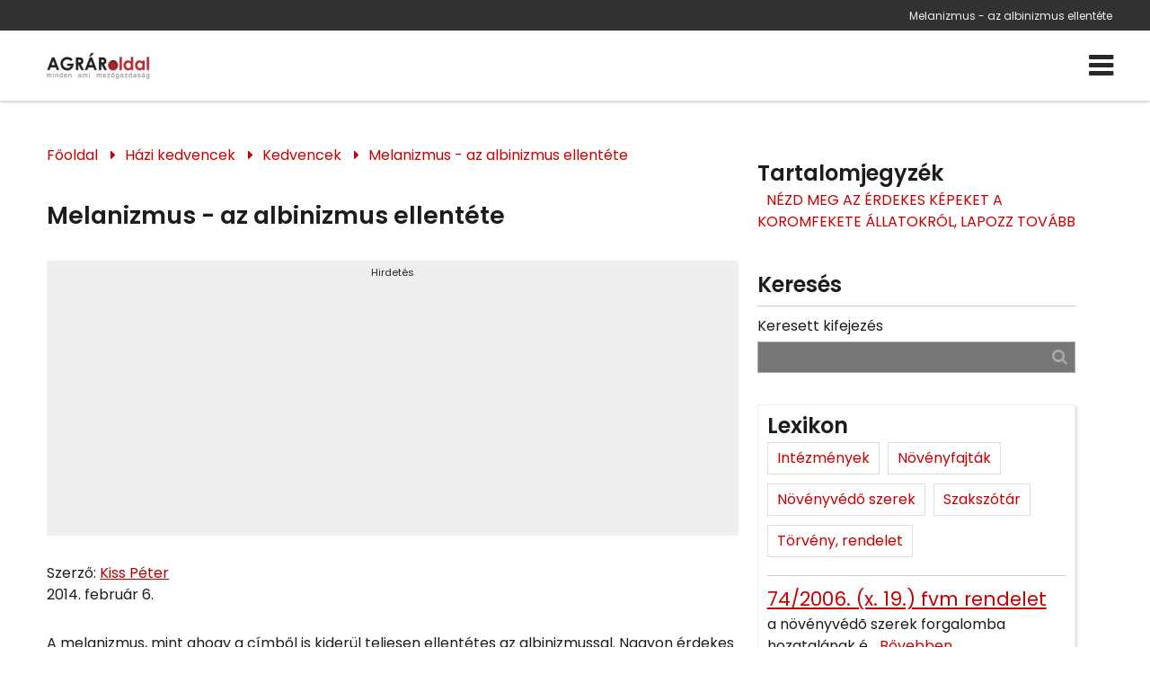

--- FILE ---
content_type: text/html; charset=utf-8
request_url: https://www.agraroldal.hu/melanizmus.html
body_size: 36341
content:
<!DOCTYPE HTML>
<html lang="hu">	
<head>
<base href="/">
<title>Melanizmus - az albinizmus ellentéte</title>
<meta charset="utf-8">
<meta name="description" content="A melanizmus, mint ahogy a címből is kiderül teljesen ellentétes az albinizmussal. Nagyon érdekes színekben pompázhatnak az állatok, a melanizumsak pedig az a lényege, hogy a szőrzet sötétbarna illetve fekete.">
<meta name="viewport" content="width=device-width, initial-scale=1.0">
<meta name="robots" content="all">
<meta name="author" content="kisspeter">
<meta name="Revisit-After" content="1 Days"><meta name="rating" content="general">
<meta name="DC.title" content="Melanizmus - az albinizmus ellentéte">
<meta name="DC.description" content="A melanizmus, mint ahogy a címből is kiderül teljesen ellentétes az albinizmussal. Nagyon érdekes színekben pompázhatnak az állatok, a melanizumsak pedig az a lényege, hogy a szőrzet sötétbarna illetve fekete.">
<meta name="DC.publisher" content="kisspeter">
<meta name="DC.image" content="">
<meta name="DC.type" content="website">
<meta name="DC.language" content="hu">

<meta property="og:url" content="https://www.agraroldal.hu/melanizmus.html">
<meta property="og:title" content="Melanizmus - az albinizmus ellentéte">
<meta property="og:description" content="A melanizmus, mint ahogy a címből is kiderül teljesen ellentétes az albinizmussal. Nagyon érdekes színekben pompázhatnak az állatok, a melanizumsak pedig az a lényege, hogy a szőrzet sötétbarna illetve fekete.">
<meta property="og:url" content="https://www.agraroldal.hu/melanizmus.html">
<meta property="og:image" content="">
<meta property="og:image:secure_url" content="">
<meta property="og:image:width" content="1200">
<meta property="og:image:height" content="627">
<meta property="og:image:alt" content="A melanizmus, mint ahogy a címből is kiderül teljesen ellentétes az albinizmussal. Nagyon érdekes színekben pompázhatnak az álla">
<meta property="og:image:type" content="image/jpeg">
<meta property="og:type" content="website">
<meta property="og:locale" content="hu">

<meta name="twitter:card" content="summary_large_image">
<meta name="twitter:site" content="Melanizmus - az albinizmus ellentéte">
<meta name="twitter:creator" content="kisspeter">
<meta name="twitter:title" content="Melanizmus - az albinizmus ellentéte">
<meta name="twitter:description" content="A melanizmus, mint ahogy a címből is kiderül teljesen ellentétes az albinizmussal. Nagyon érdekes színekben pompázhatnak az állatok, a melanizumsak pedig az a lényege, hogy a szőrzet sötétbarna illetve fekete.">
<meta name="twitter:image" content="">
<meta name="twitter:image:width" content="1200">
<meta name="twitter:image:height" content="627">

<meta name="msapplication-TileColor" content="#ffffff">
<meta name="theme-color" content="#ffffff">

<meta content="https://www.facebook.com/agraroldal.hu/" property="og:see_also">

	<meta name="google-adsense-account" content="ca-pub-9616433861632025">

<link rel="apple-touch-icon" sizes="180x180" href="/apple-touch-icon.png">
<link rel="icon" type="image/png" sizes="32x32" href="/favicon-32x32.png">
<link rel="icon" type="image/png" sizes="16x16" href="/favicon-16x16.png">
<link rel="mask-icon" href="/safari-pinned-tab.svg" color="#5bbad5">



<link rel="preload" href="font/fontello.ttf?4252119" as="font" crossorigin>
<link rel="preload" href="font/Poppins/Poppins-Regular.ttf" as="font" crossorigin>
<link rel="preload" href="font/Poppins/Poppins-Medium.ttf" as="font" crossorigin>
<link rel="preload" href="font/Poppins/Poppins-SemiBold.ttf" as="font" crossorigin>
<link rel="preload" href="font/AlbertSans/AlbertSans-Regular.ttf" as="font" crossorigin>
<link rel="preload" href="font/AlbertSans/AlbertSans-Medium.ttf" as="font" crossorigin>
<link rel="preload" href="font/AlbertSans/AlbertSans-SemiBold.ttf" as="font" crossorigin>
<link rel="preload" href="font/AlbertSans/AlbertSans-Light.ttf" as="font" crossorigin>
<link rel="preload" href="js/module-jquery.js?v=1.20" as="script">
<link rel="preload" href="js/functions.js?v=1.20" as="script">


		
	<style>
@font-face{font-family:"fontello";src:url("font/fontello.ttf?4252119") format("truetype");font-weight:normal;font-style:normal;font-display:swap}[class^="icon-"]:before,[class*=" icon-"]:before{font-family:"fontello";font-style:normal;font-weight:normal;speak:never;display:inline-block;text-decoration:inherit;width:1em;margin-right:0.2em;text-align:center;font-variant:normal;text-transform:none;line-height:1em;margin-left:0.2em;-webkit-font-smoothing:antialiased;-moz-osx-font-smoothing:grayscale}.icon-user:before{content:""}.icon-key:before{content:""}.icon-mail:before{content:""}.icon-pencil:before{content:""}.icon-phone:before{content:""}.icon-attention:before{content:""}.icon-bell:before{content:""}.icon-search:before{content:""}.icon-cog:before{content:""}.icon-wrench:before{content:""}.icon-help:before{content:""}.icon-users:before{content:""}.icon-doc2:before{content:""}.icon-redirects:before{content:""}.icon-globe:before{content:""}.icon-logout:before{content:""}.icon-diagram:before{content:""}.icon-plus:before{content:""}.icon-list:before{content:""}.icon-cancel:before{content:""}.icon-down-open:before{content:""}.icon-right-open:before{content:""}.icon-left-open:before{content:""}.icon-up-open:before{content:""}.icon-floppy:before{content:""}.icon-arrows-cw:before{content:""}.icon-lock:before{content:""}.icon-unlock:before{content:""}.icon-eye:before{content:""}.icon-ok:before{content:""}.icon-down-dir:before{content:""}.icon-left-dir:before{content:""}.icon-right-dir:before{content:""}.icon-up-dir:before{content:""}.icon-eye-off:before{content:""}.icon-window:before{content:""}.icon-plus-circled:before{content:""}.icon-heart:before{content:""}.icon-basket:before{content:""}.icon-store:before{content:""}.icon-left-open-big:before{content:""}.icon-right-open-big:before{content:""}.icon-camera:before{content:""}.icon-star:before{content:""}.icon-star-half:before{content:""}.icon-location:before{content:""}.icon-briefcase:before{content:""}.icon-book:before{content:""}.icon-loader:before{content:""}.icon-wallet:before{content:""}.icon-tiktok:before{content:""}.icon-quote:before{content:""}.icon-menu-1:before{content:""}.icon-ok-1:before{content:""}.icon-calendar:before{content:""}.icon-star-empty:before{content:""}.icon-picture:before{content:""}.icon-down-open-big:before{content:""}.icon-up-open-big:before{content:""}.icon-twitter:before{content:""}.icon-copy:before{content:""}.icon-menu:before{content:""}.icon-pinterest-squared:before{content:""}.icon-sort-down:before{content:""}.icon-sort-up:before{content:""}.icon-linkedin:before{content:""}.icon-food:before{content:""}.icon-doc:before{content:""}.icon-angle-double-left:before{content:""}.icon-angle-double-right:before{content:""}.icon-angle-double-up:before{content:""}.icon-angle-double-down:before{content:""}.icon-laptop:before{content:""}.icon-tablet:before{content:""}.icon-mobile:before{content:""}.icon-folder:before{content:""}.icon-folder-open:before{content:""}.icon-star-half-alt:before{content:""}.icon-shield:before{content:""}.icon-youtube:before{content:""}.icon-instagram:before{content:""}.icon-tumblr:before{content:""}.icon-bot:before{content:""}.icon-box:before{content:""}.icon-wheelchair:before{content:""}.icon-language:before{content:""}.icon-sliders:before{content:""}.icon-slideshare:before{content:""}.icon-trash:before{content:""}.icon-pinterest:before{content:""}.icon-tripadvisor:before{content:""}.icon-facebook:before{content:""}.icon-twitter-rect:before{content:""}.icon-chat:before{content:""}@font-face{font-family:"Poppins";src:url(font/Poppins/Poppins-Regular.ttf);font-weight:400;font-style:normal;font-display:swap}@font-face{font-family:"Poppins";src:url(font/Poppins/Poppins-Medium.ttf);font-weight:500;font-style:normal;font-display:swap}@font-face{font-family:"Poppins";src:url(font/Poppins/Poppins-SemiBold.ttf);font-weight:600;font-style:normal;font-display:swap}@font-face{font-family:"AlbertSans";src:url(font/AlbertSans/AlbertSans-Regular.ttf);font-weight:400;font-style:normal;font-display:swap}@font-face{font-family:"AlbertSans";src:url(font/AlbertSans/AlbertSans-Medium.ttf);font-weight:500;font-style:normal;font-display:swap}@font-face{font-family:"AlbertSans";src:url(font/AlbertSans/AlbertSans-SemiBold.ttf);font-weight:600;font-style:normal;font-display:swap}@font-face{font-family:"AlbertSans";src:url(font/AlbertSans/AlbertSans-Light.ttf);font-weight:300;font-style:normal;font-display:swap}*{margin:0;padding:0;line-height:150%}*,:before,:after{box-sizing:border-box}input:-webkit-autofill,input:-webkit-autofill:hover,input:-webkit-autofill:focus,input:-webkit-autofill:active{transition:all 5000s ease-in-out 0s}*:active{outline:none}body,.body{margin:0;padding:0;font-family:Poppins, sans-serif;background:#FFF;color:#1c1c1c;font-weight:normal;font-style:normal;text-decoration:none;font-size:12pt;line-height:150%;overflow-x:hidden;overflow-y:scroll;word-break:break-word}.header-line,.header-line h1,.header-line a{font-family:Poppins, sans-serif;color:#ededed;font-weight:normal;font-style:normal;text-decoration:none;font-size:9pt}.header-line{background:transparent}a:hover{cursor:pointer}h1{display:block;text-align:right;padding:7px 5% 5px;text-overflow:ellipsis;white-space:nowrap;overflow:hidden;font-weight:normal}h2{font-family:Poppins, sans-serif;color:#1c1c1c;font-weight:bold;font-style:normal;text-decoration:none;font-size:20pt;position:relative}h3{font-family:Poppins, sans-serif;color:#1c1c1c;font-weight:normal;font-style:normal;text-decoration:none;font-size:16pt;position:relative}h4,h5,h6{font-family:Poppins, sans-serif;color:#1c1c1c;font-weight:normal;font-style:italic;text-decoration:none;font-size:12pt;position:relative}.ck .button,button,.btn,.button{font-family:Poppins, sans-serif;color:#FFF;font-weight:normal;font-style:normal;text-decoration:none;border:1px solid #e90000;background:#b50000;border-radius:5px;font-size:12pt;transition:all 0.7s ease}.ck .button:hover,button:hover,.btn:hover,.button:hover{color:#FFF;font-weight:normal;font-style:normal;text-decoration:none;border:1px solid #b50000;background:#930000}a{color:#c90000;text-decoration:none}a:hover{color:#960000}.ck a{color:#b50000;font-weight:normal;font-style:normal;text-decoration:underline}.ck a:hover{color:#b50000;font-weight:normal;font-style:normal;text-decoration:underline}header nav,header nav a{font-family:Poppins, sans-serif;color:#272928;font-weight:normal;font-style:normal;text-decoration:none;font-size:10pt}.home header nav,.home header nav a{font-family:Poppins, sans-serif;color:#222;font-weight:normal;font-style:normal;text-decoration:none;font-size:10pt}.fxm header nav,.fxm header nav a{font-family:Poppins, sans-serif;color:#222;font-weight:normal;font-style:normal;text-decoration:none;font-size:10pt}.fxm.home header nav,.fxm.home header nav a{font-family:Poppins, sans-serif;color:#222;font-weight:normal;font-style:normal;text-decoration:none;font-size:12pt}footer{font-family:Poppins, sans-serif;color:#dedede;font-weight:normal;font-style:normal;text-decoration:none;font-size:11pt}form .form-group{background-color:#ebebeb55}form .form-group.form-checkbox{background:transparent}input,textarea,select{background-color:#ebebeb55;font-family:Poppins, sans-serif;color:#222;font-weight:normal;font-style:normal;text-decoration:none;font-size:12pt}.contact-form-02 input,.contact-form-02 select,.contact-form-02 textarea{color:#1c1c1c}.contact-form-block .form-checkbox{color:#222}form .form-group label.input-label{font-size:12pt}.sidebar h2{font-size:18pt}form.contact-form-block .form-group.form-checkbox{font-size:10pt}.sidebar input{background:#777;border:1px solid #AAA}.sidebar div.sidebar-form.contact-form{background:#5555;padding:25px 15px}.sidebar div.sidebar-form.contact-form h3{color:#FFF}.sidebar div.sidebar-form.contact-form form .form-group{background:#FFF;color:#333}.sidebar div.sidebar-form.contact-form form .form-group:not(.form-checkbox) label{color:#222}.sidebar div.sidebar-form.contact-form form .form-group.form-checkbox{background:transparent}.sidebar div.sidebar-form.contact-form select,.sidebar div.sidebar-form.contact-form textarea,.sidebar div.sidebar-form.contact-form input{background:#FFF}.sidebar div.sidebar-form.contact-form a,.sidebar div.sidebar-form.contact-form select,.sidebar div.sidebar-form.contact-form label{color:#FFF}.sidebar div.sidebar-form.contact-form .button{background:#999;color:#111;border:1px solid transparent;border-color:#234}.sidebar div.sidebar-form.contact-form .button:hover{background:#5294c4;color:#DDD;border:1px solid transparent;border-color:#5294c4}.contact-form-block .form-group.form-checkbox{font-size:12pt}div.sidebar-form.contact-form,.ck form.contact-form-block{background:transparent}div.sidebar-form.contact-form .button,.ck form.contact-form-block .button{margin-top:25px}section.blog .bxs .bx .article-content-container h2,footer h2{font-size:18pt}.article-content-container{color:#1c1c1c}.sidebar-form{padding:30px 25px 15px;margin:40px 0;box-shadow:0 0 7px rgba(0, 0, 0, 0.15)}.sidebar-form.contact-form .form-group input,.sidebar-form.contact-form .form-group textarea{color:#333}section{position:relative}.grid{display:grid;grid-template-columns:100%}.grid.g2{grid-template-columns:1fr 1fr}.grid.g3{grid-template-columns:1fr 1fr 1fr}.container,.cnt{padding:0 5%;max-width:1280px;margin:0 auto}@media (min-width:1450px){.container,.cnt{max-width:1280px}}@media (min-width:1600px){.container,.cnt{max-width:1280px}}@media (max-width:1360px){.container,.cnt{max-width:95%;width:95%}}@media (max-width:480px){.container,.cnt{max-width:90%;width:90%}}.relative{position:relative}.img-responsive{max-width:100%;height:auto}.text-left{text-align:left}.text-center{text-align:center}.text-right{text-align:right}.mt-5{margin-top:5px}.mt-10{margin-top:10px}.mt-20{margin-top:20px}.mt-40{margin-top:40px}.color-fail{color:#900}.color-success{color:#090}.color-dark{color:#000}.middle{vertical-align:middle}.bold{font-weight:bold}.pointer,.pointer:before,.link,.link:before{cursor:pointer}.hidden{display:none}header.menu-type-1{box-shadow:0 0 5px rgba(0, 0, 0, 0.4);border:none}.button{display:inline-block;text-align:center;vertical-align:middle;user-select:none;margin:0 auto;padding:12px 25px;height:auto;transition:all 0.5s ease}.button.rounded{border-radius:20px}.button:hover{cursor:pointer}.button:active{transform:translate3d(1px, 1px, 0)}.btn{padding:15px 30px;display:inline-block;transition:all 0.5s ease}.amain .btn{padding:0}.fixedbottom{position:fixed;right:5px;bottom:5px;z-index:1}.button.fixedbottom{animation-duration:3s;animation-fill-mode:both;animation-iteration-count:infinite;animation-name:bounce;transform-origin:center bottom;padding:15px 30px;border-top-left-radius:25px}@media (max-width:991px){.fixedbottom .button{margin-top:5px}}.form-control{display:inline-block;padding:5px;border-radius:5px;transition:border-color ease-in-out 0.15s, box-shadow ease-in-out 0.15s}.form-control.w100{width:100%}.form-control[readonly]{cursor:no-drop}.form-control-button{display:inline-block;padding:5px;border:none;cursor:pointer}.mycheckbox,.myradio{display:block;width:0;height:0;opacity:0;margin-bottom:-10px}.mycheckbox+label,.myradio+label{cursor:pointer}.mycheckbox+label .outer,.myradio+label .outer{display:inline-block;width:20px;height:20px;border:1px solid #7a7a7a;background:#FFF;vertical-align:middle;margin-right:10px;margin-top:-2px;margin-bottom:10px;float:left}.myradio+label .outer{padding:1px;border-radius:50%}.mycheckbox:checked+label .outer:before{content:"";display:block;width:25px;height:25px;background:center center no-repeat url([data-uri]);margin-left:0;margin-top:-7px}.mycheckbox[disabled]+label span,.mycheckbox[readonly]+label span,.mycheckbox[data-readonly]+label span{opacity:0.3;cursor:default}.myradio:checked+label .outer span{background:#1a5973;border-radius:8px;display:block;height:16px;margin:0;width:16px}.mycheckbox+label{display:inline-block}.mycheckbox:required:focus:invalid+label .outer,.myradio:required:focus:invalid+label .outer{border:solid 1px red;box-shadow:0 0 5px red}.cke_editable,.ck{margin-bottom:10px}.cke_editable h2,.ck h2{margin:14px 0 45px 0}.cke_editable h3,.ck h3{margin-top:10px;margin-bottom:15px}.cke_editable img,.ck img{max-width:100%;height:auto;margin:15px 0}.cke_editable img.img-center,.ck img.img-center{display:block;margin:0 auto}.cke_editable img.img-left,.ck img.img-left{float:left;padding:0 15px 15px 0;float:right;padding:15px 0 0 15px}.cke_editable br,.ck br{display:inline}.cke_editable .responsivetable,.ck .responsivetable{max-width:100%}.cke_editable a,.ck a{text-decoration:underline}.cke_editable ul,.ck ul{padding-left:20px}.cke_editable .togglebox{position:relative;padding:10px;background:#f0f0f0;margin-bottom:10px}.cke_editable .togglebox::before{font-family:"Fontello";content:"";position:absolute;right:20px;top:20px;font-size:24px}@media (max-width:991px){.cke_editable .responsivetable tr,.ck .responsivetable td{display:block}}header{width:100%;position:absolute;top:0;z-index:1000000;background-color:transparent;box-shadow:1px 1px 5px rgba(0, 0, 0, 0.15);border-bottom:1px solid transparent;border-bottom-color:#979494;transition:all 0.75s ease}header.home{background:transparent}header.home-menu{box-shadow:none}header .container,header .cnt{padding:0}header h1{padding-right:0;max-width:35%;padding-left:0}@media (max-width:1100px){header h1{max-width:75%}}@media (max-width:576px){header h1{max-width:70%;white-space:nowrap;text-align:center;padding:5px 0;overflow:hidden;text-overflow:ellipsis;display:block;text-align:right;width:100%}}header .cnt{display:flex;grid-template-columns:250px auto;grid-column-gap:15px;align-items:center;justify-content:space-between;padding-top:15px;padding-bottom:15px;transition:all 0.75s ease;max-width:1280px;margin:0 auto;margin:0 auto}@media (min-width:1450px){header .cnt{max-width:1280px}}@media (min-width:1600px){header .cnt{max-width:1280px}}@media (max-width:1360px){header .cnt{max-width:95%;width:95%}}@media (max-width:480px){header .cnt{max-width:90%;width:90%}}@media (max-width:576px){header .cnt{flex-direction:column;display:flex}}header .cnt.full-line-menu{display:block}header .cnt.full-line-menu .logo{max-width:200px;max-height:80px;width:auto}@media (max-width:992px){header .cnt.full-line-menu .logo{max-height:60px}}@media (max-width:480px){header .cnt.full-line-menu .logo{max-height:55px}}header .cnt.cnt-headline{padding-top:5px;padding-bottom:10px;justify-content:space-between}@media (max-width:1100px){header .cnt.cnt-headline{flex-wrap:wrap}}@media (max-width:576px){header .cnt.cnt-headline{flex-direction:row;max-width:100%;width:100%}}a.desktop-logo{width:150px}@media (max-width:1280px){a.desktop-logo{display:none}header nav.mm{width:100%}}header .logo{display:block;max-width:100%;height:auto}@media (max-width:1280px){header .logo{width:150px}}header .logo:hover{cursor:pointer}header nav{text-align:right;word-break:initial}header nav.m ul{list-style:none;margin:0;padding:0}header .full-line-menu nav.m ul{display:flex;align-items:center;justify-content:center}@media (max-width:1280px){header .full-line-menu nav.m ul{flex-direction:column}}header nav.m ul li{display:inline-block;position:relative}@media (max-width:1280px){header nav.m ul li{margin-bottom:10px}}header nav.m ul li a{display:block;text-decoration:none;padding:15px 9px;transition:all 1s ease;text-align:center}@media (max-width:1280px){header nav.m ul li a{padding:10px}}@media (max-width:992px){header nav.m ul li a{padding:7px}}header nav.m ul li a{background:linear-gradient(to right, transparent, transparent), linear-gradient(to bottom, #c90000, transparent, #c90000);background-size:100% 3px, 0 3px;background-position:100% 90%, 0 90%;background-repeat:no-repeat;transition:background-size 400ms}header nav.m ul li a:hover{background-size:0 3px, 100% 3px}header nav.m ul li a.highlight{background:#333132;cursor:pointer;border-radius:5px;color:#c90000;border:1px solid transparent;border-color:#c90000;padding:3px 9px;transition:all 0.75s ease}header nav.m ul li a.highlight:hover{background:#333132;border-radius:20px;color:#c90000;border-color:#c90000}header nav.m ul li.more>a{position:relative}header nav.m ul li.more>a span.submenu-arrow-place{width:75px;height:100%;position:absolute;right:0;top:0;z-index:10010}header nav.m ul li.more.p>a{padding-right:25px}header nav.m ul li.more>a:after{font-family:fontello;position:absolute;margin-top:-11px;top:50%}header nav.m ul li.more.p>a:after{content:"";right:8px}header nav.m ul li.more.s>a:after{content:"";left:7px}header nav.m ul li.more .sub{display:none;position:absolute;background-color:#333132;flex-direction:column;width:240px;text-align:left;box-shadow:0 1px 2px 1px rgba(0, 0, 0, 0.1);z-index:99}header nav.m ul li.more .sub li{display:block}header nav.m ul li.more .sub li a{display:block;position:relative;padding:15px 20px;z-index:1;background:transparent;transition:all 0.75s ease}header nav.m ul li.more .sub li a:hover{background:rgba(0, 0, 0, 0.25);padding-left:15px}header nav.m ul li.more.p .sub{top:100%}header nav.m ul li.more.p .sub:before{content:"";background:transparent;position:absolute;left:-20px;top:-10px;bottom:-20px;right:-20px;z-index:-1}header nav.m ul li.more.s .sub{left:-100%;top:0}header nav.m ul li:hover>.sub,header nav.m ul li .sub.expanded{display:block}header nav.mm{display:none}header nav.m .mobile-nav-close{font-size:28px;position:absolute;top:10px;right:10px;cursor:pointer;display:none}@media (max-width:1280px){header nav.m .mobile-nav-close{display:block;color:#FFF}}body.fxm header{position:fixed;top:0;z-index:9999999;left:0;right:0;background:#333132}body.fxm header.home{background:#333132}header nav a.icon-menu,.home header nav a.icon-menu,.fxm.home header nav a.icon-menu{font-size:24pt}@media (min-width:1400px){header nav.m ul li.more.p .sub{margin-top:10px}header nav.m ul li.more.p>.sub:after{bottom:100%;left:25px;border:solid transparent;content:"";height:0;width:0;position:absolute;pointer-events:none;border-color:rgba(0, 150, 214, 0);border-bottom-color:#333132;border-width:7px}}@media (max-width:1280px){header .cnt{grid-template-columns:130px auto}header .logo{object-fit:cover;object-position:left}header nav.m{display:block;position:fixed;z-index:999;background-color:#333132;width:320px;height:100%;top:0;left:-100%;box-sizing:border-box;border-right:solid 1px transparent;border-color:transparent;opacity:0;text-align:left;transition:opacity 300ms, left 300ms}body.opm header nav.m{left:0;opacity:1;transition:opacity 300ms, left 300ms;padding-top:50px}header nav.m ul li{display:block}header.home nav.m ul li a,header.home-menu nav.m ul li a,header nav.m ul li a{margin:0;color:#FFF}header nav.m ul li.more .sub{box-shadow:none;width:100%}header nav.m ul li.more .sub a{padding:15px 10px 15px 40px}header nav.mm{display:flex;justify-content:space-between;align-items:center}}@media (max-width:480px){header .cnt{grid-template-columns:130px auto}}.header-line{background:#333132;width:100%}.header-line .container{display:flex;max-width:1280px;margin:0 auto;margin:0 auto;align-items:center}@media (min-width:1450px){.header-line .container{max-width:1280px}}@media (min-width:1600px){.header-line .container{max-width:1280px}}@media (max-width:1360px){.header-line .container{max-width:95%;width:95%}}@media (max-width:480px){.header-line .container{max-width:90%;width:90%}}.header-line .container .row{flex-basis:50%}.header-line .cnt div{display:flex}.header-line .cnt div.languages{position:static}.header-line .cnt div.languages a{margin:0 5px}.header-line .cnt div.header-contacts{min-width:100px}@media (max-width:1100px){.header-line .cnt div.header-contacts{flex-basis:100%}}.header-line .cnt div.header-contacts span.address{position:relative;display:block;width:100%}@media (max-width:576px){.header-line .cnt div{display:none}.header-line .cnt div.languages{display:flex;position:relative;top:auto;width:60px}}header.home.has-slider{position:absolute;width:100%;transition:all 0.5s ease}body.fxm header,body.fxm header.home.has-slider{position:fixed}body.fxm header .cnt,body.fxm header.home.has-slider .cnt{padding:0 0 5px}body header .cnt.full-line-menu .logo{transition:all 1s ease}body.fxm header nav.m ul li a{padding-top:5px;padding-bottom:5px}body.fxm header .cnt.full-line-menu .logo{max-height:45px}.header-contacts .contacts{display:inline-block;margin-left:15px}header .full-line-menu .menu-container{display:flex;justify-content:center}@media (max-width:1280px){header .full-line-menu .menu-container{flex-direction:column}}header .full-line-menu .menu-container ul.menu-list{width:calc((100% - 200px) / 2)}@media (max-width:1280px){header .full-line-menu .menu-container ul.menu-list{width:100%;order:20}}header .full-line-menu .menu-container ul.menu-list-right{justify-content:left}header .full-line-menu .menu-container ul.menu-list-left{justify-content:right}header .full-line-menu .menu-container .menu-logo{width:200px;display:flex;text-align:center;justify-content:center}@media (max-width:1280px){header .full-line-menu .menu-container .menu-logo{order:10;width:100%;margin:5px 0 20px}}.popup{position:fixed;top:0;right:0;bottom:0;left:0;z-index:999999999;display:none;overflow:hidden;outline:0}.popup.show{display:block}.popup:before{content:"";position:absolute;left:0;top:0;bottom:0;right:0;background:rgba(0, 0, 0, 0.6)}.popup-dialog{position:relative;width:600px;max-width:100%;margin:10px auto;z-index:999}@media (max-width:600px){.popup-dialog{margin:0;width:100%}}.popup-dialog.popup-lg{width:1366px}.popup-dialog.popup-xlg{width:1780px}.popup-content{position:relative;background:#FFF;overflow:hidden;box-shadow:0px 0px 5px #000}.popup-header{position:relative;text-transform:uppercase;background:#DDD;padding:20px}.popup-header .close{position:absolute;right:10px;top:10px;font-size:40px}.popup-header .close:hover:before{cursor:pointer;color:#058acb}.popup-header:before{font-family:fontello;content:"";margin-right:10px}.popup-body{position:relative;padding:15px;font-size:18px}@media (max-width:1500px){.popup-body{font-size:16px}}@media (max-width:991px){.popup-body{font-size:15px}}.popup-footer{padding:15px;text-align:right}@media (max-width:991px){.popup button{padding:10px;white-space:nowrap}}@media (min-width:991px){.popup-dialog{margin:45px auto}.popup-sm{width:300px}.popup-footer button{margin-left:5px}}.popup-dialog .collapsebox{position:relative}@media (max-width:568px){.popup-dialog .collapsebox{font-size:14px;width:100%}}.popup-dialog .collapsebox .card .card-header a{width:100%;background:transparent;color:#424242}.popup-dialog .collapsebox .card .card-header a:hover{color:#202020}.popup-dialog .collapsebox [data-toggle="collapse"] .icon{display:none}.popup-container{position:absolute;top:0;z-index:1000000000;margin:0 auto;width:100%;text-align:center}@media (max-width:992px){.popup-container{top:25px}}.popup-container .popup-dialog{display:inline-block;width:auto;max-width:100%}.popup-container .popup-dialog .close{position:absolute;font-size:26px;top:0;right:0;color:#999;cursor:pointer;z-index:10}.popup-container .popup-dialog .popup-content{background:#FFF;display:inline-block;border-radius:5px;padding-top:10px;overflow:hidden}@media (max-width:992px){.popup-container .popup-dialog .popup-content{max-width:80%}}.popup-container .popup-dialog .popup-content img{max-width:100%;height:auto}@media (max-width:992px){.popup-container .popup-dialog table{width:auto;max-width:100%}.popup-container .popup-dialog table tr{display:flex;max-width:100%;flex-direction:column}.popup-container .popup-dialog table tr td{width:auto}}@media (max-width:480px){.popup-container .popup-dialog table td{font-size:80%}}.popup.layer .popup-dialog{width:992px}.popup.layer .popup-content{background:transparent;border-radius:10px;box-shadow:none}.popup.layer .popup-content .popup-body img{display:block;max-width:100%;height:auto;max-height:500px}.popup.layer .popup-dialog .close{position:absolute;font-size:26px;right:0;color:#FFF}.popup-sliding-container{position:fixed;right:-100%;z-index:10000000;top:15vh;max-height:80vh;height:auto;width:600px;max-width:90%;transition:right 3s ease}.popup-sliding-container.slided{right:0}.popup-sliding-container .popup-content{background:transparent;box-shadow:1px 1px 5px rgba(0, 0, 0, 0.5);overflow:visible}.popup-sliding-container .popup-content .close{position:absolute;font-size:26px;left:-35px;color:#FFF;cursor:pointer;z-index:10;background:rgba(0, 0, 0, 0.5);border-top-left-radius:10px;border-bottom-left-radius:10px}.popup-sliding-container .popup-body{padding:0}.popup-sliding-container img{max-height:100%;width:100%;height:auto;display:block}.cookiebar{background:#f7f5f5;border-top:1px solid #DDD;position:fixed;bottom:0;left:0;width:100%;padding:10px 0 25px 0;color:#222;z-index:999}@media (max-width:991px){.cookiebar button{margin-top:15px}}.popup.cookies{z-index:20000000}.popup.cookies .popup-dialog{max-width:540px;padding:10px;margin-top:10vh;background:#FFF;border-radius:15px}.popup.cookies .popup-content{background:#FFF;color:#000;border-radius:10px;box-shadow:none;max-height:90vh;overflow-y:auto}.popup.cookies .popup-content .popup-body{font-size:20px}@media (max-width:1500px){.popup.cookies .popup-content .popup-body{font-size:18px}}@media (max-width:991px){.popup.cookies .popup-content .popup-body{font-size:16px}}.popup.cookies .popup-content .popup-body .scroll{height:40vh;overflow-y:auto;overflow-x:hidden;padding-right:10px}.popup.cookies .popup-content ul{list-style-type:none}.popup.cookies .popup-content a.link{text-decoration:underline}.popup.cookies .popup-content i{margin-top:5px;display:block}.popup.cookies .popup-header:before{display:none;content:""}.popup.cookies button{display:block;width:45%;margin-top:5px;white-space:normal}.cookie-settings{display:none}.cookie-settings.show{display:block;height:auto;border-radius:25px;position:fixed;top:10vh;left:50%;width:540px;overflow:hidden;margin-left:-270px;z-index:21000000;background:#FFF;color:#000;padding:25px}@media (max-width:576px){.cookie-settings.show{width:90%;margin-left:5%;left:0;padding:25px 10px}}.cookie-settings .form-switch-control{display:none}.cookie-settings .form-switch-control+label .outer{position:relative;width:57px;height:25px;margin-right:5px;border:1px solid #dadada;-moz-border-radius:15px;-webkit-border-radius:15px;border-radius:15px;background:#fff;-moz-box-shadow:inset 1px 1px 1px rgba(0, 0, 0, 0.1);-webkit-box-shadow:inset 1px 1px 1px rgba(0, 0, 0, 0.1);box-shadow:inset 1px 1px 1px rgba(0, 0, 0, 0.1);vertical-align:middle;display:inline-block;overflow:hidden;float:right;margin:0 0 0 10px}.cookie-settings .form-switch-control+label .outer:hover{cursor:pointer}.cookie-settings .form-switch-control+label .outer .circle{position:absolute;left:2px;top:2px;width:20px;height:20px;background:#ccc;-moz-border-radius:50%;-webkit-border-radius:50%;border-radius:50%;-webkit-transition:left 0.3s linear;-ms-transition:left 0.3s linear;transition:left 0.3s linear}.cookie-settings .form-switch-control+label .text{vertical-align:middle}.cookie-settings .form-switch-control+label .text.y{display:none}.cookie-settings .form-switch-control+label .text.n{display:inline}.cookie-settings .form-switch-control:checked+label .text.y{display:inline}.cookie-settings .form-switch-control:checked+label .text.n{display:none}.cookie-settings .form-switch-control:checked+label .outer{background:#c59d5f}.cookie-settings .form-switch-control:checked+label .outer .circle{background:#23abb0;left:32px;-webkit-transition:left 0.3s linear;-ms-transition:left 0.3s linear;transition:left 0.3s linear}.cookie-settings .form-switch-control:disabled+label{opacity:0.1}.bar.cookies{position:fixed;bottom:0;left:0;right:0;width:100%;padding:15px;background:#0d1514;z-index:1000001;border-top:2px solid #e0daaa}@media (max-width:768px){.bar.cookies{padding:15px 0}}.bar.cookies .cnt{display:flex;grid-gap:10px;align-items:center;justify-content:space-between}@media (max-width:768px){.bar.cookies .cnt{flex-direction:column;text-align:center}}.cookie-buttons{display:flex;grid-gap:15px}@media (max-width:992px){.cookie-buttons .button{font-size:14px;padding:12px 10px}}@media (max-width:480px){.cookie-buttons .button{padding:10px 5px;width:45%}}@media (max-width:992px){.cookie-short-content{width:40%}}@media (max-width:768px){.cookie-short-content{width:100%}.cookie-settings .cookie-description{font-size:14px}}.cookie-settings .card-header{display:flex;align-items:center;justify-content:space-between;background:#f2f2f2;padding:5px 10px;margin:5px 0 0 0;font-weight:bold;font-size:14px}.cookie-options{padding-bottom:80px;border-top:1px solid #ccc;padding-top:10px}.cookie-options .card-header a{width:50%;color:#060606}.btn-cookie-accept{width:auto;margin:15px 0 30px 0;float:right;padding:10px 20px;font-size:16px;cursor:pointer;border:3px solid transparent;border-color:#c59d5f;background:#c59d5f;cursor:pointer;color:#FFF;border-radius:10px;transition:opacity 0.75s ease}.btn-cookie-accept:hover{opacity:0.6;border:3px solid transparent;border-color:#a37b3d;background:#a37b3d;color:#FFF}.cookie-settings-bg{display:none;background:rgba(0, 0, 0, 0.6);position:fixed;top:0;left:0;width:100%;height:100%;z-index:20000001}.cookie-settings-bg.show{display:block}.cookie-description-container{margin:0 0 20px;font-weight:normal}.cookie-settings .cookie-description{height:5.4em;overflow:hidden}.cookie-settings .cookie-description.show{height:auto;font-weight:normal}span.cookie-description-more{cursor:pointer}span.cookie-description-more.hide{display:none}.cookie-description{margin-bottom:10px;font-size:16px}.cookie-description p{font-size:14px}.card-header div label{display:flex;align-items:center;flex-direction:row-reverse}.card-header div{text-align:right}.cookie-settings h3{text-align:center;margin:0 0 35px;font-size:26px;width:100%}.cookiebar-bg{background:rgba(0, 0, 0, 0.7);width:100%;height:100%;top:0;left:0;position:fixed;z-index:1990}.cookiebar{bottom:auto;z-index:1999;top:10vh;max-height:80vh;padding:0;border:1px solid #FFF;background:#FFF;width:540px;left:50%;margin-left:-295px;border-radius:30px}.cookiebar .container{padding:70px 35px}.cookie-description{overflow-y:auto}.cookie-description,.cookie-description li,.cookie-description p,.cookie-description *{text-align:left;color:#060606;font-size:14px}.cookie-description p{margin:10px 0}.cookie-description li{color:#474747}.cookie-description ul{padding-left:30px}.cookie-options .card{width:100%;border:none;padding:0;font-size:16px;font-family:Arial, sans-serif;line-height:30px}.cookiebar .text-center{text-align:center;font-size:12px}.cookie-button-line{width:100%;margin:25px 0 0 0;border-top:1px solid #e8e8e8;padding-top:30px}.cookie-button-line button.button{font-size:16px;width:auto;display:inline-block;padding:10px 20px;margin:0 10px;background:#23abb0;border:3px solid #23abb0;color:#FFF;cursor:pointer;font-weight:bold;letter-spacing:1px;border-radius:10px;transition:opacity 0.5s ease}.cookie-button-line button.button:after{border:none}.cookie-button-line button.button:hover{opacity:0.6}button.button.secondary.btn-cookie-settings{background:transparent}.cookies-box button.button.secondary.btn-cookie-settings{border:3px solid transparent;border-color:#a37b3d;color:#a37b3d}.cookies-box button.button.secondary.btn-cookie-settings:after{border:solid 3px transparent;border-color:#fff7}.cookie-settings-container{overflow:auto;max-height:65vh}.cookies .collapsebox .card .card-body{font-size:14px}@media (min-width:1600px){.cookie-settings.show,.popup.cookies .popup-content .popup-body .scroll{height:auto}.popup.cookies .popup-content .popup-body .scroll{max-height:45vh}.popup.cookies .popup-content{max-height:80vh}}@media (min-width:992px){.cookiebar{border:1px solid #FFF}.cookiebar .container{padding:30px 15px}}@media (max-width:991px){.cookiebar{max-height:80vh}.cookiebar .container{padding:30px 25px}}@media (max-width:768px){.cookiebar{max-height:90vh}div.cookies .popup-header{padding:15px 20px 0;font-size:18px}.popup.cookies .popup-dialog{margin-top:5vh}}@media (max-width:650px){.cookiebar{width:80%;left:10%;margin-left:0}.cookie-button-line button.button{font-size:12px;padding:10px 10px}.cookie-button-line{padding-top:10px}.cookie-settings.show{max-height:80vh}.cookie-settings .card-header,.cookie-settings .cookie-description{font-size:13px}.popup.cookies .popup-dialog{width:96%;margin-left:2%}div.popup-header{padding:25px 10px 0;font-size:16px}.popup-footer{flex-direction:column}.popup.cookies button{width:100%}}@media (max-width:479px){.cookie-options{font-size:14px}.card-header label{font-size:12px}.cookiebar{left:5%;width:90%}.cookiebar .container{padding:20px 15px}.cookie-button-line button.button{margin:0 5px;letter-spacing:0;padding:10px 5px}}.cookies .collapsebox .card{background:transparent}.cookies .collapsebox [data-toggle="collapse"] .icon{right:15px;top:0;height:100%;display:flex;align-items:center}.cookies .collapsebox .card .card-header a{background-color:rgba(0, 0, 0, 0.05);padding:10px 50px 10px 10px;position:relative}.cookies .collapsebox .card .card-header a:before{display:none}.cookies .popup-header{background:transparent;color:inherit;padding:25px 20px 15px;font-size:24px;text-align:center}.popup-footer{display:flex;border-top:1px solid #DDD}.popup-footer button{border-radius:8px;background:#c59d5f;color:#FFF;transition:opacity 0.75s ease}.popup-footer button.accept:hover{border:1px solid transparent;border-color:#a37b3d;background:#a37b3d;color:#FFF}.popup-footer button:hover{opacity:0.6}.collapse{display:none;visibility:hidden}.collapse.in{display:block;visibility:visible}.collapsebox{margin:0 0 5px}.collapsebox .card{position:relative;display:flex;-webkit-box-orient:vertical;-webkit-box-direction:normal;-ms-flex-direction:column;flex-direction:column;min-width:0;word-wrap:break-word;background-color:#fcfcfc;background-clip:border-box}.collapsebox .card .card-header{padding:0;margin-bottom:0;border-bottom:1px solid #ccc}.collapsebox .card .card-header a{display:block;padding-right:50px;background-color:#ebebeb;color:#3e3e3e}.collapsebox .card .card-header a:hover{cursor:pointer}.collapsebox .card:last-child .card-header{border:none}.collapsebox .card .card-body{padding:10px;text-align:left;color:#3e3e3e}.collapsebox .card .card-body a:hover{text-decoration:underline}.collapsebox [data-toggle="collapse"] .icon{position:absolute;right:15px;top:10px;font-family:"Fontello";color:#0c0c0c}.collapsebox [data-toggle="collapse"] .icon:before{content:"";color:#0c0c0c}.collapsebox [data-toggle="collapse"].collapsed .icon:before{content:"";color:#0c0c0c}.pagination{list-style-type:none;display:block;text-align:center;margin:25px 0}.pagination li,.pagination li a{display:inline-block}.pagination li a{padding:10px 15px;background:#000;color:#FFF}.pagination li a:hover{background:#000;color:#FFF}.pagination li.active a{background:#000;color:#FFF}.pagination.dots li a{width:25px;height:25px;border-radius:50%;transform:scale(0.8)}.pagination.dots li.active a{transform:scale(1);background:transparent}.pagination li a.button{min-width:190px}@keyframes shake{10%,90%{transform:translate3d(-1px, 0, 0)}20%,80%{transform:translate3d(2px, 0, 0)}30%,50%,70%{transform:translate3d(-4px, 0, 0)}40%,60%{transform:translate3d(4px, 0, 0)}}@keyframes bounce{from,20%,53%,80%,to{animation-timing-function:cubic-bezier(0.215, 0.61, 0.355, 1);transform:translate3d(0, 0, 0)}40%,43%{animation-timing-function:cubic-bezier(0.755, 0.05, 0.855, 0.06);transform:translate3d(0, -30px, 0)}70%{animation-timing-function:cubic-bezier(0.755, 0.05, 0.855, 0.06);transform:translate3d(0, -15px, 0)}90%{transform:translate3d(0, -4px, 0)}}.animated{animation-duration:1s;animation-fill-mode:both}.animated.infinite{animation-iteration-count:infinite}.animated.delay{animation-duration:10s}.shake{animation-name:shake}.bounce{animation-name:bounce;transform-origin:center bottom}.image-line-01{width:100%;height:500px;position:relative;background-size:cover;background-position:right;background-attachment:fixed}.image-line-01 .cnt{display:flex;align-items:center;justify-content:center;width:100%;height:100%}.image-line-01 .col.col-title{text-align:center;padding:50px 0;color:inherit}.image-line-01 .col.col-title h3{color:inherit}.image-line-01 .btn{background:inherit;color:inherit;border-color:inherit}.image-line-01 .btn:hover{background:inherit;color:inherit;border-color:inherit}footer{position:relative;background-size:cover}footer{padding:80px 0 30px;background-color:#000}footer .cnt{margin:0 auto;padding:0}footer .bxs{display:grid;grid-template-columns:1fr 1fr 1fr 1fr;grid-column-gap:30px}footer .bxs .bx{position:relative}footer .logo{margin-bottom:25px;height:auto;width:130px}footer h2{margin-bottom:25px;color:#fff}footer h2:after{content:"";width:100px;background:#fff;height:2px;display:block;margin-top:10px}footer nav a{display:inline-block}footer .newsletter{margin-top:20px}footer .newsletter label{display:block;margin-top:15px}footer .newsletter input[type="email"]{padding:8px 10px;margin-top:5px;width:100%;cursor:text;border:solid 1px #1c9faf}footer .newsletter input[type="checkbox"]{margin-top:5px}footer .newsletter button{width:100%;background:#167b89;border:none;padding:15px 10px;letter-spacing:4px;margin-top:15px}footer .newsletter button:hover{cursor:pointer;background:#185670}footer aside{border-top:2px solid transparent;border-color:#fff;display:grid;grid-template-columns:1fr 1fr;margin-top:40px;padding:10px 0}footer .social{margin:40px 0 0}@media (min-width:991px){footer aside div:nth-child(2){text-align:right}}@media (max-width:1280px){footer .bxs{display:flex;flex-wrap:wrap}footer .bxs .bx{flex-basis:48%;margin-bottom:40px}}@media (max-width:991px){footer .bxs{grid-template-columns:1fr;grid-template-rows:unset;grid-row-gap:30px;justify-content:space-around}footer .bxs .bx:nth-child(1),footer .bxs .bx:nth-child(2),footer .bxs .bx:nth-child(3){padding:0;margin:0;border:none;grid-area:unset}footer .bxs .bx{flex-basis:45%}footer aside{grid-template-columns:1fr;grid-row-gap:15px;text-align:center}footer nav a{margin:0 0 15px;display:inline-block}}@media (max-width:576px){footer .bxs{flex-direction:column}}.article-container .news .ck div.definition-box,.definition-box{background:#FFF;padding:15px;border:1px solid transparent;border-color:#FFF;border-left:10px solid transparent;border-left-color:#FFF;box-shadow:1px 1px 3px rgba(0, 0, 0, 0.15);margin:10px 0}.article-container .news .ck div.definition-box,body .definition-box{color:#000}.article-container .news .ck div.definition-box h2,.article-container .news .ck div.definition-box h3,.article-container .news .ck div.definition-box h4,.article-container .news .ck div.definition-box h5,.article-container .news .ck div.definition-box h6,body .definition-box h2,body .definition-box h3,body .definition-box h4,body .definition-box h5,body .definition-box h6{margin:0 0 15px;font-weight:bold;text-transform:none;color:#000}.article-container .news .ck div.definition-box h2,body .definition-box h2{font-size:26px}.article-container .news .ck div.definition-box h3,body .definition-box h3{font-size:24px}.article-container .news .ck div.definition-box h4,body .definition-box h4{font-size:22px}.article-container .news .ck div.definition-box h5,body .definition-box h5{font-size:20px}.article-container .news .ck div.definition-box h6,body .definition-box h6{font-size:18px}.content-contact-01{background-color:transparent;position:relative;padding-top:50px}.content-contact-01 .container{padding:0 0 30px}.content-contact-01 .single .content .ck{padding:0 8% 0 0}@media (max-width:992px){.content-contact-01 .single .content .ck{padding:75px 0}}@media (max-width:576px){.content-contact-01 .single .content .ck{padding-left:0}}.content-contact-01 .single .content .sidebar{width:40%;flex-basis:40%}@media (max-width:992px){.content-contact-01 .single .content .sidebar{width:100%;flex-basis:100%}}.content-contact-01 .single h3{text-transform:none}.content-contact-01 .contact-form{box-shadow:0 0 10px rgba(0, 0, 0, 0.2)}.mobile-contact-line{display:none}@media (max-width:768px){.mobile-contact-line{position:fixed;display:block;z-index:100000;width:100%;height:auto;bottom:-100px;left:0;background:black;background:linear-gradient(180deg, rgba(0, 0, 0, 0) 0%, rgba(0, 0, 0, 0.7791491597) 49%, black 90%);text-align:center;transition:bottom 0.75s ease}.mobile-contact-line.active{bottom:0;background:#1c130a}}.mobile-contact-line .menu-items{display:flex;padding:10px 0}.mobile-contact-line .menu-items a{display:inline-block;flex-grow:1;color:#b67e26;border-right:1px solid transparent;border-color:#b67e2699}.mobile-contact-line .menu-items a:last-child{border-right:none}.mobile-contact-line .menu-items a:hover{color:#c59d5f}.mobile-contact-line .menu-items a span{display:block;font-size:13px}.mobile-contact-line .menu-items a span.icon{font-size:36px;color:#b67e26}.slider.slider-02{position:relative;margin:0 auto;min-width:100%}.slider.slider-02 .fwrapper{overflow:hidden}.slider.slider-02 .pcnt{position:relative;width:300%;transform:translateX(0%);transition:transform 0.7s ease-in-out}.slider.slider-02 .pcnt [data-num]{display:block;float:left;width:33.3333%;position:relative}.slider.slider-02 .prev,.slider.slider-02 .next{position:absolute;top:50%;display:block;transform:translate(0, -50%);font-size:42px;padding:20px 20px;cursor:pointer;opacity:0.2;z-index:10;background:black;color:#FFF;text-decoration:none;line-height:100%}.slider.slider-02 .prev{left:0}.slider.slider-02 .prev:before{content:"";font-family:fontello}.slider.slider-02 .next{right:0}.slider.slider-02 .next:before{content:"";font-family:fontello}.slider.slider-02 .prev:hover,.slider.slider-02 .next:hover{opacity:1;cursor:pointer}.slider.slider-02 .prev:hover:before,.slider.slider-02 .next:hover:before{cursor:pointer}.slider.slider-02 .slider-buttons .btn{background:#FFF;border:1px solid #3ec8ea;color:#FFF;margin-right:10px}.slider.slider-02 .slider-buttons .btn:hover{background:#36b2d1;color:#FFF}.slider.slider-02 .contact-form-block{color:inherit}.slider.slider-02 .contact-form-block h3{color:inherit}.slider.slider-02 .contact-form-block input,.slider.slider-02 .contact-form-block select,.slider.slider-02 .contact-form-block textarea{background:inherit;color:#223}.slider.slider-02 .contact-form-block .form-group label.input-label{color:#223}.slider.slider-02 .contact-form-block button{background:inherit;color:inherit;border-color:inherit}.slider.slider-02 .contact-form-block button:hover{background:inherit;color:inherit;border-color:inherit}.slider.slider-02 .slider-container{width:800px;position:absolute;top:150px;z-index:20;margin:0 auto;left:calc((100% - 1200px) / 2 + 30px);color:#FFF;display:flex}@media (max-width:1400px){.slider.slider-02 .slider-container{left:calc((100% - 1280px) / 2 + 30px)}}@media (max-width:1280px){.slider.slider-02 .slider-container{left:6%}}@media (max-width:992px){.slider.slider-02 .slider-container{width:90%;left:5%;top:200px}}@media (max-width:768px){.slider.slider-02 .slider-container{flex-direction:column}}@media (max-width:576px){.slider.slider-02 .slider-container{position:relative;margin:0}}.slider.slider-02 .slider-container .row{flex-basis:50%}.slider.slider-02 .slider-container .row.intro{flex-basis:80%;margin:100px 5% 0 0;color:#7d7d7d;line-height:150%;font-size:20px}@media (max-width:1280px){.slider.slider-02 .slider-container .row.intro{flex-basis:65%}}@media (max-width:992px){.slider.slider-02 .slider-container .row.intro{flex-basis:100%;margin-top:0}}@media (max-width:576px){.slider.slider-02 .slider-container .row.intro{padding-bottom:150px}}.slider.slider-02 .slider-container .row.intro h2{line-height:150%;color:#75b7e6;font-weight:bold;margin:0}.slider.slider-02 .slider-container .row.intro h2.slider-title{font-size:24px;margin:0;text-shadow:0 0 3px #fff, 1px 1px 3px #fff}.slider.slider-02 .slider-container .row.contact{flex-basis:34%}@media (max-width:768px){.slider.slider-02 .slider-container .row.contact{margin-top:40px}}.slider.slider-02 .slider-container .row h2{font-size:3em;font-weight:300;margin:0 0 25px}@media (min-width:1600px){.slider.slider-02 .slider-container .row h2{font-size:3.25em}}@media (max-width:1280px){.slider.slider-02 .slider-container .row h2{font-size:2.5em}}@media (max-width:992px){.slider.slider-02 .slider-container .row h2{font-size:2em}}@media (max-width:576px){.slider.slider-02 .slider-container .row h2{font-size:1.5em}}.slider.slider-02 .slider-container .row h2 mark{background:transparent;color:#f9fafc}.slider.slider-02 .slider-container .row p{color:#7d7d7d;margin:0 0 25px;line-height:175%;font-weight:300;max-width:700px}.slider.slider-02 .small-images-container{overflow:auto}.slider.slider-02 .small-images-container .small-images{display:flex}.slider.slider-02 .small-images-container .small-images .gallery-thumb-image{max-width:150px;height:80px;overflow:hidden;margin:15px 5px 8px 0;cursor:pointer}.slider.slider-02 .small-images-container .small-images .gallery-thumb-image.active{opacity:0.5}.slider.slider-02 .small-images-container .small-images .gallery-thumb-image:after{content:"";position:absolute;left:0;top:0;bottom:0;right:0;width:0;height:0;background:rgba(255, 255, 255, 0)}.slider.slider-02 .small-images-container::-webkit-scrollbar{height:10px}.slider.slider-02 .small-images-container::-webkit-scrollbar-track{-webkit-box-shadow:inset 0 0 6px rgba(0, 0, 0, 0.3)}.slider.slider-02 .small-images-container::-webkit-scrollbar-thumb{background-color:#FFF;outline:1px solid #FFF}.slider.slider-02.mainslider{margin-top:0}@media (max-width:576px){.slider.slider-02.mainslider .row.contact{margin-top:0}}.slider.slider-02.mainslider .slide{position:relative;height:900px}@media (min-width:1700px){.slider.slider-02.mainslider .slide{height:1020px}}@media (min-width:1500px){.slider.slider-02.mainslider .slide{height:1000px}}@media (max-width:1280px){.slider.slider-02.mainslider .slide{height:1000px}}@media (max-width:992px){.slider.slider-02.mainslider .slide{height:700px}}@media (max-width:768px){.slider.slider-02.mainslider .slide{height:600px}}@media (max-width:576px){.slider.slider-02.mainslider .slide{height:auto;padding-bottom:90px;margin-bottom:40px}}.slider.slider-02.mainslider .contact-form{background:rgba(255, 255, 255, 0.2);padding:30px 20px;font-weight:300;position:absolute;z-index:10;width:430px;right:calc((100% - 1280px) / 2);top:150px;border-radius:25px}@media (min-width:1450px){.slider.slider-02.mainslider .contact-form{right:calc((100% - 1200px) / 2)}}@media (max-width:1280px){.slider.slider-02.mainslider .contact-form{width:380px;right:2.5%}}@media (max-width:992px){.slider.slider-02.mainslider .contact-form{width:600px;position:relative;top:auto;bottom:-40px;left:50%;margin-left:-300px;right:auto}}@media (max-width:768px){.slider.slider-02.mainslider .contact-form{width:400px;bottom:0;margin:40px 0 20px;margin-left:-200px}}@media (max-width:576px){.slider.slider-02.mainslider .contact-form{width:90%;bottom:40px;margin:0 auto;padding:30px 15px;left:0;border-radius:0;position:relative}.slider.slider-02.mainslider .contact-form:after{content:"";position:absolute;top:0;left:0;width:100%;height:100%;z-index:-1}}.slider.slider-02.mainslider .contact-form .outer{float:left;margin:0 15px 0 0}.slider.slider-02.mainslider .contact-form i{margin-left:30px;display:block}.slider.slider-02.mainslider .contact-form .button{display:block;font-weight:normal}.slider.slider-02.mainslider .button-link{padding:12px 35px;font-weight:300;text-transform:uppercase;margin-top:20px;display:inline-block}.slider.slider-02.mainslider img:after{content:"";position:absolute;left:0;top:0;bottom:0;right:0;width:100%;height:100%}@media (max-width:576px){.slider.slider-02.mainslider .prev,.slider.slider-02.mainslider .next{padding:20px 10px;top:25%}}.contact-form{border-radius:15px}.contact-form h3{color:#222;margin:0 0 12px 0;font-size:20px;font-weight:bold}.contact-form-block{padding:0;border-radius:15px}.contact-form-block h3{margin:0 0 25px;color:#222}.contact-form-block .form-group{display:flex;border-bottom:1px solid transparent;margin-bottom:20px;align-items:center}.contact-form-block .form-group *{line-height:100%}.contact-form-block .form-group.form-textarea{flex-direction:column}.contact-form-block .form-group.form-textarea *{width:100%}.contact-form-block .form-group.form-textarea label{margin-top:8px}.contact-form-block .form-group.form-checkbox{display:block;margin-top:25px;margin-bottom:0;border-bottom:none;background:transparent;position:relative}.contact-form-block .form-group input,.contact-form-block .form-group textarea{border:none;flex-basis:100%;width:100%}.contact-form-block .form-group input:hover,.contact-form-block .form-group input:focus,.contact-form-block .form-group textarea:hover,.contact-form-block .form-group textarea:focus{border:none;box-shadow:none;outline:none}@media (max-width:480px){.contact-form-block .form-group input{flex-basis:100%;width:100%}.contact-form-block .form-group label.input-label{width:80px}}.contact-form-block .form-group .button{display:inherit}.contact-form-block .form-group{align-items:center;padding:0;border-radius:10px;position:relative}.contact-form-block .form-group.form-textarea label{position:absolute;left:15px}.contact-form-block .form-group label.input-label{position:absolute;left:15px;width:80px;color:#FFF}.contact-form-block .form-group input,.contact-form-block .form-group textarea{flex-basis:100%;width:100%;padding:12px 15px 12px 95px}.contact-form-block .button{margin-top:30px}.form-captchabox{position:relative}.form-captchabox:before{content:"";background:rgba(0, 0, 0, 0);width:100%;height:100%;position:absolute;top:-5px;left:0}.form-captchabox.captcha-active:before{display:none}.footer-box{position:relative}.fontsize10{font-size:10px}.fontsize11{font-size:11px}.fontsize12{font-size:12px}.fontsize13{font-size:13px}.fontsize14{font-size:14px}.fontsize15{font-size:15px}.fontsize16{font-size:16px}.fontsize18{font-size:18px}.fontsize20{font-size:20px}.fontsize21{font-size:21px}.fontsize22{font-size:22px}.fontsize24{font-size:24px}.fontsize26{font-size:26px}.fontsize28{font-size:28px}.fontsize30{font-size:30px}.fontsize32{font-size:32px}.fontsize34{font-size:34px}.fontsize36{font-size:36px}.fontsize38{font-size:38px}.fontsize40{font-size:40px}.fontsize42{font-size:42px}.fontsize44{font-size:44px}.fontsize48{font-size:48px}.fontsize50{font-size:50px}.fontsize52{font-size:52px}.fontsize54{font-size:54px}.fontsize56{font-size:56px}.fontsize58{font-size:58px}.fontsize60{font-size:60px}.fontsize62{font-size:62px}.fontsize64{font-size:64px}.fontsize68{font-size:68px}@media (max-width:992px){.fontsize16{font-size:15px}.fontsize18{font-size:16px}.fontsize20{font-size:18px}.fontsize21{font-size:19px}.fontsize22{font-size:20px}.fontsize24{font-size:22px}.fontsize26{font-size:24px}.fontsize28{font-size:25px}.fontsize30{font-size:27px}.fontsize32{font-size:28px}.fontsize34{font-size:30px}.fontsize36{font-size:32px}.fontsize38{font-size:33px}.fontsize40{font-size:34px}.fontsize42{font-size:36px}.fontsize44{font-size:38px}.fontsize48{font-size:40px}.fontsize50{font-size:42px}.fontsize52{font-size:43px}.fontsize54{font-size:44px}.fontsize56{font-size:46px}.fontsize58{font-size:47px}.fontsize60{font-size:48px}.fontsize62{font-size:50px}.fontsize64{font-size:52px}.fontsize68{font-size:54px}}@media (max-width:576px){.fontsize24{font-size:20px}.fontsize26{font-size:22px}.fontsize28{font-size:23px}.fontsize30{font-size:24px}.fontsize32{font-size:25px}.fontsize34{font-size:26px}.fontsize36{font-size:26px}.fontsize38{font-size:27px}.fontsize40{font-size:27px}.fontsize42{font-size:27px}.fontsize44{font-size:28px}.fontsize48{font-size:28px}.fontsize50{font-size:28px}.fontsize52{font-size:29px}.fontsize54{font-size:29px}.fontsize56{font-size:29px}.fontsize58{font-size:29px}.fontsize60{font-size:30px}.fontsize62{font-size:30px}.fontsize64{font-size:30px}.fontsize68{font-size:30px}}.boxbar{display:block;background:rgba(200, 0, 0, 0.5);padding:10px;border-radius:5px;position:absolute;left:10px;top:10px;z-index:1}.boxbar:hover{cursor:pointer}.sliding-element div:nth-child(1),.sliding-element .col:nth-child(1){left:-100%;transition:all 2s ease}.sliding-element div:nth-child(2),.sliding-element .col:nth-child(2){right:-100%;transition:all 2s ease}.sliding-element.rolling div:nth-child(1),.sliding-element.rolling .col:nth-child(1){left:0}.sliding-element.rolling div:nth-child(2),.sliding-element.rolling .col:nth-child(2){right:0}.hero{position:relative;height:800px;background:#000}.hero:after{content:"";background:-moz-linear-gradient(top, rgba(0, 0, 0, 0.5) 0%, black 100%);background:-webkit-linear-gradient(top, rgba(0, 0, 0, 0.5) 0%, black 100%);background:linear-gradient(to bottom, rgba(0, 0, 0, 0.5) 0%, black 100%);filter:progid:DXImageTransform.Microsoft.gradient(startColorstr="#80000000",endColorstr="#000000",GradientType=0);width:100%;height:100%;position:absolute;left:0;right:0;top:0;bottom:0}.hero img,.hero video{display:block;width:100%;height:100%;object-fit:cover;filter:grayscale(1)}.cke_editable form,.ck form{margin:0 auto;padding:30px 25px 15px;box-shadow:0 0 7px rgba(0, 0, 0, 0.15)}@media (max-width:576px){.cke_editable form,.ck form{max-width:100%}}@media (max-width:576px){.ck .contact-form{padding:0}}.cke_editable input,.ck form input,.cke_editable textarea,.ck form textarea{width:100%;padding:10px 20px}.collapsebox{border:none;margin:0}.collapsebox .card{background-color:#fcfcfc;margin-bottom:10px}.collapsebox .card .card-header{padding:0}.collapsebox .card .card-header a{padding:10px 50px 10px 10px;position:relative;text-decoration:none;background-color:#ebebeb;color:#3e3e3e;display:block;text-transform:uppercase;font-family:inherit;font-size:inherit}.collapsebox .card .card-header a:before{position:absolute;font-family:fontello;content:"";background:transparent;color:#0c0c0c;width:50px;right:0;top:0;bottom:0;text-align:center;font-size:23px;padding-top:10px}.collapsebox .card .card-header a:hover,.collapsebox .card .card-header a:hover:before{cursor:pointer}.collapsebox .card .card-header a:not(.collapsed):before{content:""}.collapsebox .card .card-body{color:#3e3e3e}.collapsebox .collapse{display:none}.collapsebox [data-toggle="collapse"] .icon{color:#0c0c0c}.collapsebox [data-toggle="collapse"] .icon:before{content:"";color:#0c0c0c}.collapsebox [data-toggle="collapse"].collapsed .icon:before{content:"";color:#0c0c0c}.embed-line{background:rgba(0, 0, 0, 0.05);border:4px solid #FFF;box-shadow:0 0 10px rgba(0, 0, 0, 0.35)}.article-container .news .ck div.embed-line *{margin:0}.embed-image{width:300px;flex-basis:300px}.embed-content{padding:15px;flex-basis:calc(100% - 300px)}.embed-product .embed-image{width:200px;flex-basis:200px}.embed-product .embed-content{flex-basis:calc(100% - 200px)}.embed-item.embed-item-full .embed-content{width:100%;flex-basis:100%}.embed-item{display:flex;grid-gap:10px;align-items:center;width:100%}.embed-content a{text-decoration:none}@media (max-width:480px){.embed-item{flex-direction:column}.embed-content{padding:15px}.embed-image{width:100%;flex-basis:100%;text-align:center}}.article-container .news .faq-container{margin:50px 0 0}.article-container .news .faq-container h2{margin:0 0 15px}.article-container .news .faq-box{background:transparent;margin:0 0 25px;border:1px solid #EEE;border-left:10px solid #EEE;box-shadow:2px 2px 4px rgba(0, 0, 0, 0.05);color:#000}.article-container .news .faq-box h2{margin:0 0 15px}.article-container .news .faq-box h3{margin:0;padding:15px 40px 15px 15px;font-weight:bold;position:relative;cursor:pointer}.article-container .news .faq-box h3:before{font-family:fontello;content:"";position:absolute;right:10px;top:0;width:40px;height:100%;background:#FFF;color:#000;align-items:center;display:flex;flex:0 0 100%;justify-content:center}.article-container .news .faq-box .answer{padding:15px}.article-container .news .faq-box.opened h3:before{content:""}header .header-line .cnt.cnt-headline{padding:2px 10px}.blog .title-line{margin:0 15px}.blog .title-line h2{text-align:left;color:#222;font-size:12pt}.blog .title-line .section-header,.blog .title-line h3{text-align:left}.blog .title-line h3{position:relative;padding-bottom:20px;font-size:24pt}.blog .title-line h3:before{content:"";position:absolute;width:120px;height:1px;background:#cead79;bottom:0}footer{}.single .sidebar .contact-form h3{margin-bottom:40px}.collapsebox .card .card-header a:before{background:transparent}footer .footer-faq .collapsebox .card{background:#ffffff29;margin:0 0 7px 0;box-shadow:1px 1px 2px rgba(0, 0, 0, 0.25)}footer .footer-faq .collapsebox .card a{border:none;background:transparent}.fixedbottom{z-index:100}.headline-image{position:relative;max-height:50vh;min-height:450px;overflow:hidden}.headline-image:before{content:"";width:100%;height:100%;background:rgba(0, 0, 0, 0.5);position:absolute;top:0;left:0}.headline-image h2{color:#e90000;position:absolute;top:140px;bottom:70px;text-align:center;display:flex;width:90%;max-width:992px;left:0;right:0;margin-left:auto;margin-right:auto;align-items:center;justify-content:center;text-shadow:1px 1px 1px #000}.headline-image img{max-width:100%;width:100%;height:auto;float:left}@media (max-width:768px){.headline-image img{max-width:150%}}@media (max-width:576px){.headline-image img{max-width:none;max-height:none;width:auto;height:100%}}.newsletter h2{margin:0}.newsletter .letter-fields{display:flex;grid-gap:20px;margin:0}.newsletter .letter-row{flex-basis:50%}@media (max-width:576px){.newsletter .letter-row{flex-basis:100%}}.newsletter .form-control{border:1px solid #AAA}.img-left{float:left;margin:10px 15px 10px 0}.img-right{float:right;margin:10px 0 10px 15px}.social-divider{display:inline-block;border-left:1px solid #DDD;height:15px;width:1px;padding:0;line-height:100%;position:relative;top:0;margin:0 20px}.page-banner{background:#EFEFEF;text-align:center;font-size:11px;color:#222;padding:5px}.table-reservation{background:rgba(0, 0, 0, 0.5);position:absolute;z-index:10;width:100%;margin-top:-70px;height:60px}@media (min-width:1450px){.table-reservation{margin-top:-85px;height:75px}}@media (max-width:576px){.table-reservation{height:auto;padding:15px 0;border-top:10px solid #0f1d22;margin-top:0;background:#0f1111;position:relative;border:none}}.table-reservation h2{display:none;margin:0 0 20px}@media (max-width:576px){.table-reservation h2{display:block}}.table-reservation .cnt{text-align:center;height:100%}.table-reservation .cnt .row{height:100%}.table-reservation .cnt form{display:flex;justify-content:center;grid-gap:10px;align-items:center;height:100%}@media (max-width:576px){.table-reservation .cnt form{display:block;text-align:center}}.table-reservation .cnt select,.table-reservation .cnt input{background-color:transparent;color:#a7a5a8;border:1px solid transparent;border-color:#585858;width:200px;border-radius:5px;height:45px;padding:0 12px}@media (min-width:1450px){.table-reservation .cnt select,.table-reservation .cnt input{width:300px;height:50px;padding:0 25px}}@media (max-width:650px){.table-reservation .cnt select,.table-reservation .cnt input{width:100px;padding:0 5px}}@media (max-width:576px){.table-reservation .cnt select,.table-reservation .cnt input{width:80%;margin-bottom:10px}}.table-reservation .cnt input[type="checkbox"]{border:1px solid transparent;border-color:#585858}.table-reservation .cnt select option{background:#545655}.table-reservation .cnt .button{background-color:#b67e27;color:#FFF;border-width:1px;border-color:#b67e27;height:45px;margin:0;padding:0 30px}@media (min-width:1450px){.table-reservation .cnt .button{height:50px}}.table-reservation .cnt .button:hover{background-color:#c59d5f;color:#FFF;border-width:1px;border-color:#FFF}.table-reservation .form-textarea{position:relative}.table-reservation .form-textarea label.input-label{position:absolute;left:20px;top:10px}.table-reservation-container{background:transparent;margin:15px 0;padding:0 0 25px;text-align:left}.table-reservation-container .form-textarea label,.table-reservation-container input::placeholder,.table-reservation-container input::-webkit-input-placeholder{color:#FFF}.table-reservation-container h2{display:none}.table-reservation-container form{max-width:100%;padding:0 0 30px 0;box-shadow:none}@media (max-width:480px){.table-reservation-container form{padding-left:15px;padding-right:15px}}@media (max-width:380px){.table-reservation-container form{padding-left:0;padding-right:0}}.table-reservation-container input,.table-reservation-container select{height:50px}.table-reservation-container .form-textarea{position:relative}.table-reservation-container .form-textarea label{position:absolute;top:10px;left:20px}.table-reservation-container .form-checkbox input{height:auto}.table-reservation-container select{width:100%}.table-reservation-container textarea{padding:10px 5px 5px 75px}.table-reservation-container .reservation-main-info{display:flex;grid-gap:2%}.table-reservation-container .reservation-main-info .form-group{width:33.3333%}@media (max-width:380px){.table-reservation-container .reservation-main-info .form-group{width:30%}.table-reservation-container .reservation-main-info .form-group:nth-of-type(2){width:40%}}.table-reservation-container .reservation-personal-info{display:flex;grid-gap:2%;flex-wrap:wrap;justify-content:space-between}.table-reservation-container .reservation-personal-info .form-group{width:49%}.table-reservation-container .reservation-personal-info .form-group.form-full-line{width:100%}.table-reservation-container .mycheckbox+label .outer,.table-reservation-container .myradio+label .outer{background:transparent;border:1px solid transparent;border-color:#585858}.table-reservation-container .mycheckbox:checked+label .outer:before{filter:hue-rotate(313deg)}.table-reservation-container .button{margin-top:20px}.page .table-reservation-container h2,.article-container .news .ck .table-reservation-container h2{margin-top:10px;text-align:center}.page .table-reservation-container div,.article-container .news .ck .table-reservation-container div{margin:0}.page .table-reservation-container div.form-group,.article-container .news .ck .table-reservation-container div.form-group{margin-top:20px}.page .table-reservation-container div .form-control,.article-container .news .ck .table-reservation-container div .form-control{background-color:#777;color:#FFF;border:none}.page .table-reservation-container div select.form-control,.article-container .news .ck .table-reservation-container div select.form-control{padding:5px 20px}.page .table-reservation-container div.form-textarea textarea,.article-container .news .ck .table-reservation-container div.form-textarea textarea{padding-left:120px}.page .table-reservation-container .button{width:100%;padding:15px}.form-captchabox{position:relative}.table-reservation .datepicker-picker{background:#000;color:#FFF}.table-reservation span.datepicker-cell.day{color:#c59d5f}.table-reservation .datepicker .datepicker-picker .datepicker-cell.selected{color:#FFF;background:#c59d5f}.table-reservation .datepicker-cell:not(.disabled):hover{background:#c59d5f;color:#FFF}.table-reservation .datepicker-view{width:auto}.carte-container{padding:50px 0}@media (max-width:480px){.carte-container{padding-top:10px}}.carte-section .cnt{max-width:1280px;margin:0 auto;padding:0}@media (min-width:1450px){.carte-section .cnt{max-width:1280px}}@media (min-width:1600px){.carte-section .cnt{max-width:1280px}}@media (max-width:1360px){.carte-section .cnt{max-width:95%;width:95%}}@media (max-width:480px){.carte-section .cnt{max-width:90%;width:90%}}@media (max-width:1300px){.carte-section .cnt{max-width:100%;width:100%}}.carte-container .carte-header{text-align:center}.carte-container h2{position:relative;display:inline-block}@media (max-width:480px){.carte-container h2{padding-top:30px}}.carte-container .carte-categories{margin:50px 0 0;display:flex;grid-gap:60px;justify-content:center}@media (max-width:1100px){.carte-container .carte-categories{grid-gap:20px}}@media (max-width:850px){.carte-container .carte-categories{flex-wrap:wrap;grid-gap:0}}.carte-container .carte-category{border-bottom:6px double transparent;transition:1s border ease;cursor:pointer}@media (max-width:850px){.carte-container .carte-category{width:33%;margin-bottom:15px}}@media (max-width:480px){.carte-container .carte-category{width:45%}}.carte-container .carte-category.active,.carte-container .carte-category:hover{border-bottom:6px double #cbc484}.carte-body{margin-top:100px}.carte-line{position:relative}.carte-placeholder{border-bottom:6px double #cbc484;position:absolute;height:55%;width:100%;z-index:0}@media (max-width:480px){.carte-placeholder{bottom:12px;opacity:0.5}}.carte-line-data{display:flex;justify-content:space-between;align-items:center}@media (max-width:480px){.carte-line-data{display:block;text-align:right}}.carte-line-data h5,.carte-line-data .carte-price{position:relative;padding:5px 10px}.carte-line-data h5{max-width:70%}@media (max-width:480px){.carte-line-data h5{max-width:100%;width:100%;text-align:left}}@media (max-width:420px){.carte-line-data h5{margin-bottom:0;padding-bottom:0}}.carte-line-data h5 span.allergenic{display:block}.carte-line-data .carte-price{min-width:100px;text-align:right}.carte-body-list{min-height:200px}.carte-list-container{display:none}.carte-list{display:flex;justify-content:space-between}@media (max-width:900px){.carte-list{flex-direction:column}}.carte-list p{padding:0 10px 15px}.carte-column{width:48%}@media (max-width:900px){.carte-column{width:96%}}@media (max-width:576px){.carte-column{width:90%;margin:0 auto}}.carte-content{width:50%;margin:80px auto;position:relative;text-align:center}@media (max-width:480px){.carte-content{width:90%}}.carte-content p{margin:0 0 40px}.carte-category-container{padding-top:0}.carte-category-container .carte-body{margin-top:40px}.carte-container{padding:50px 0}@media (max-width:480px){.carte-container{padding-top:10px}}.carte-section{background:#0d1514}.carte-section .cnt{max-width:1280px;margin:0 auto;padding:0}@media (min-width:1450px){.carte-section .cnt{max-width:1280px}}@media (min-width:1600px){.carte-section .cnt{max-width:1280px}}@media (max-width:1360px){.carte-section .cnt{max-width:95%;width:95%}}@media (max-width:480px){.carte-section .cnt{max-width:90%;width:90%}}@media (max-width:1300px){.carte-section .cnt{max-width:100%;width:100%}}.carte-container .carte-header{text-align:center}.carte-container h2{position:relative;display:inline-block}@media (max-width:480px){.carte-container h2{padding-top:30px}}.carte-container .carte-categories{margin:50px 0 0;display:flex;grid-gap:60px;justify-content:center;position:relative}@media (max-width:1100px){.carte-container .carte-categories{grid-gap:20px}}@media (max-width:850px){.carte-container .carte-categories{flex-wrap:wrap;grid-gap:0}}.carte-container .carte-category{border-bottom:6px double transparent;transition:1s border ease;cursor:pointer;font-family:OpenSans, sans-serif;font-size:18pt}@media (max-width:850px){.carte-container .carte-category{width:33%;margin-bottom:15px}}@media (max-width:480px){.carte-container .carte-category{width:45%}}.carte-container .carte-category.active,.carte-container .carte-category:hover{border-bottom:6px double #FFF;border-color:#c90000}.carte-body{margin-top:100px}.carte-line{position:relative}.carte-placeholder{border-bottom:6px double #FFF;border-color:#c90000;position:absolute;height:55%;width:100%;z-index:0}@media (max-width:480px){.carte-placeholder{bottom:12px;opacity:0.5}}.carte-line-data{display:flex;justify-content:space-between;align-items:center}@media (max-width:480px){.carte-line-data{display:block;text-align:right}}.carte-line-data .item-title,.carte-line-data .carte-price{position:relative;background:#0d1514;padding:5px 10px}.carte-line-data .item-title{max-width:70%;flex-basis:60%;font-size:16pt}@media (max-width:480px){.carte-line-data .item-title{max-width:100%;width:100%;text-align:left}}@media (max-width:420px){.carte-line-data .item-title{margin-bottom:0;padding-bottom:0}}.carte-line-data .item-title span.allergenic{display:block;font-size:65%}.carte-line-data .carte-price{min-width:100px;text-align:right;font-size:16pt}.carte-body-list{min-height:200px}.carte-list-container{display:none}.carte-list{display:flex;justify-content:space-between}@media (max-width:900px){.carte-list{flex-direction:column}}.carte-list p{padding:0 10px 15px}.carte-column{width:48%}@media (max-width:900px){.carte-column{width:96%}}@media (max-width:576px){.carte-column{width:90%;margin:0 auto}}.carte-content{width:50%;margin:80px auto;position:relative;text-align:center}@media (max-width:480px){.carte-content{width:90%}}.carte-content p{margin:0 0 40px}.carte-category-container{padding-top:0}.carte-category-container .carte-body{margin-top:40px}body{padding-top:140px}body.hasheadpic{padding-top:0}body.offer-request{padding-top:0}body.offer-request .hero.online{padding-top:100px}body.home{padding-top:150px}.faq-box h3,.article-container .news .faq-box h3{font-size:16px}section.blog .bxs .bx span.article-date{color:#535353}.sidebar .search-field input{color:#FFF}.contact-description{display:none}.popup-container .popup-dialog .popup-content h2{width:80%;margin:0 auto}.popup-description{width:70%;margin:0 auto}.form-group.form-checkbox{text-align:left}div.popup-header{background:#FFF}div.popup-footer{border:none}div.popup-footer button{background:#b50000}.author-line{display:flex;width:100%;justify-content:space-between;border-bottom:2px solid #BBB;margin-bottom:20px;padding-bottom:15px}.author-line .author-info{width:70%}.author-info a{text-decoration:none}.consultation-author{margin:10px 0 20px}.page .consultation-author h3{margin:0;font-weight:bold}.question-col{width:75%;text-align:left}.counter-col{width:12%;text-align:right}.date-col{width:13%;text-align:right}.consultation-table td{padding:5px;border-bottom:1px solid #DDD}.consultation-table{border-spacing:0 0;border-collapse:collapse;width:100%}.consultation-table tr:nth-child(2n) td{background:#EEE}.consultation-table td a{color:#222}.page .question h2{font-size:18px;margin:0 0 35px}.question label,.answer label{display:block;font-size:22px;font-weight:bold}.consultation-answer-author{margin-top:20px}.page.consultation{padding-top:0}.mobile-label{display:none}@media (max-width:576px){.consultation-table thead{display:none}.consultation-table td{display:block;width:100%}.mobile-label{display:inline-block;margin-right:10px}.author-line{flex-direction:column}.author-line .author-info{width:100%}}.lexicon-item a{text-decoration:underline}a.desktop-logo{width:220px}.body-category section.blog.listing.news-list .bxs .bx .blog-item-data{margin:0 0 30px}section.category-list.full-list a.btn{color:#FFF;padding:5px 15px;margin:20px 0 0}.category-list .image-container{max-height:200px;overflow:hidden}article .description time{display:block}.description.description-under-category{margin:20px 0 50px}header.menu-type-1 nav.m ul li{position:static}.submenu{display:none}header.menu-type-1 nav.m ul li .submenu{transition:all 0.25s ease}header.menu-type-1 nav.m ul li:hover .submenu{display:block}.submenu{width:100%;position:absolute;background:#EEE;left:0;margin-top:0}.submenu .cnt{align-items:flex-start}.submenu-item span{display:inline-block;margin:20px 0 0}.submenu-column{width:30%}.submenu-column div{text-align:left;text-align:left}header nav.m ul li .submenu-item a{padding:5px;text-align:left;transition:all 0.5s ease}header nav.m ul li .submenu-item a:hover{background:#CCC;color:#000}.submenu-articles{width:70%;display:flex}@media (max-width:1280px){.submenu-articles{display:none}.submenu{background:#222}.submenu-column{width:100%}}a.nw{color:#333}footer .bxs{margin-top:0}footer .bxs .bx:hover{opacity:1}footer .bxs .bx a{color:#FFF}footer .bxs .bx a:hover{color:#DDD}footer .logo{width:250px}.footer-box{min-height:25px}section.category-list.full-list h2 a{color:#c90000}section.category-list.full-list h2 a:hover{color:#b50000}.search-container .content-block .results .result p{color:#222}.search-container{margin:0 0 35px}.related-lexicon{padding:5px 10px;border:1px solid #EEE;box-shadow:2px 2px 3px #DDD}.lexicon-list a{display:inline-block;padding:5px 10px;border:1px solid #DDD;margin:0 5px 10px 0}.lexicon-item{border-top:1px solid #CCC;margin:10px 0 15px;padding-top:10px}select.form-control,select{-moz-appearance:none;-webkit-appearance:none;appearance:none;position:relative;background-image:url(/images/select-arrow.png);cursor:pointer;background-repeat:no-repeat;background-size:13px;background-position:95% center}.blog .section-header h2:before,.carte-container h2:before,.agency-03.description-middle h2:before,.aboutprogram-02 .col-content h2:before,.aboutprogram-03 .col-content h2:before,.aboutprogram-04 .col-content h2:before{content:"";background:url(images/rvm-sign.png) no-repeat;width:63px;height:13px;position:absolute;margin-left:-75px;top:40%;left:0}@media (max-width:576px){.blog .section-header h2:before,.carte-container h2:before,.agency-03.description-middle h2:before,.aboutprogram-02 .col-content h2:before,.aboutprogram-03 .col-content h2:before,.aboutprogram-04 .col-content h2:before{display:none}}.blog .section-header h2:after,.carte-container h2:after,section.blog .section-header h2:after,.agency-03.description-middle h2:after,.aboutprogram-02 .col-content h2:after,.aboutprogram-03 .col-content h2:after,.aboutprogram-04 .col-content h2:after{content:"";background:url(images/rvm-sign.png) no-repeat;width:63px;height:13px;position:absolute;margin-right:-75px;top:40%;right:0}@media (max-width:576px){.blog .section-header h2:after,.carte-container h2:after,section.blog .section-header h2:after,.agency-03.description-middle h2:after,.aboutprogram-02 .col-content h2:after,.aboutprogram-03 .col-content h2:after,.aboutprogram-04 .col-content h2:after{margin-right:-32px;bottom:-12px;right:50%;top:auto}}.datepicker .datepicker-picker .datepicker-cell.selected,.datepicker .datepicker-picker .datepicker-cell.selected:hover{background-color:#0f1d22;color:#fff}.datepicker .datepicker-picker .datepicker-cell.disabled{color:#CCC}.aboutprogram-block-366 .cnt{flex-direction:row-reverse}.aboutprogram-block-368 .cnt .content-block{text-align:center}@media (max-width:992px){div.article-container .sidebar{max-width:100%;flex-basis:100%}}.carte-header h2{position:relative}.carte-header h2 span{color:#3b5c56;position:absolute;left:0;top:0;animation:animate 4s ease-in-out infinite}@keyframes animate{0%,100%{clip-path:polygon(0% 45%, 16% 44%, 33% 50%, 54% 60%, 70% 61%, 84% 59%, 100% 52%, 100% 100%, 0% 100%)}50%{clip-path:polygon(0% 60%, 15% 65%, 34% 66%, 51% 62%, 67% 50%, 84% 45%, 100% 46%, 100% 100%, 0% 100%)}}.main-categories .cnt{padding:0;display:flex;grid-gap:30px}.portal-category-01.sides{padding:50px 0}.main-blocks{flex-basis:70%}.main-sidebar{flex-basis:30%}.main-sidebar .nws h3{font-size:18px;font-weight:bold;margin:5px 0}.main-sidebar .nws{margin-bottom:25px}.nws .nw time{margin:5px 0 10px}section.portal-mosaic-01{padding-top:0}.category.full-list-header{margin:0 0 25px}.blog.blog-related .bxs .bx span.article-date{margin:0 0 10px}.blog.blog-related .bxs .bx h2{margin:10px 0}.blog .bxs.bxs-extra{margin-top:30px}.btn.btn-more-articles{cursor:pointer}.btn.btn-more-articles:hover{opacity:0.8}@media (max-width:991px){.main-categories .cnt{flex-direction:column}.main-sidebar{display:flex;flex-wrap:wrap;grid-gap:20px}.main-sidebar .nws{margin:0 0 20px;flex-basis:calc((100% - 20px) / 2)}.portal-category-01.sides .cnt.full-cnt{max-width:100%;width:100%}}@media (max-width:670px){.portal-category-01 .nws{flex-direction:column}.footer-faq a{padding:10px 0;display:inline-block}iframe{max-width:100%}}@media (max-width:420px){.portal-category-01 .nws .nw article{flex-direction:column}div.portal-category-01 .nws .nw .nw-image{width:100%;flex-basis:100%}.main-sidebar .nws{flex-basis:100%}}@charset "UTF-8";
.popup{position:fixed;top:0;right:0;bottom:0;left:0;z-index:9999999;display:none;overflow:hidden;outline:0}.popup.show{display:block}.popup:before{content:"";position:absolute;left:0;top:0;bottom:0;right:0;background:rgba(0, 0, 0, 0.6)}.popup-dialog{position:relative;width:600px;max-width:100%;margin:10px auto;z-index:999}@media (max-width:600px){.popup-dialog{margin:0;width:100%}}.popup-dialog.popup-lg{width:1366px}.popup-dialog.popup-xlg{width:1780px}.popup-content{position:relative;overflow:hidden}.popup-header{position:relative;text-transform:uppercase;padding:20px}.popup-header .close{position:absolute;right:10px;top:10px;font-size:40px}.popup-header .close:hover:before{cursor:pointer;color:#000}.popup-header:before{font-family:fontello;content:"";margin-right:10px}.popup-body{position:relative;padding:15px;font-size:18px}@media (max-width:1500px){.popup-body{font-size:15px}}@media (max-width:991px){.popup-body{font-size:12px}}.popup-footer{padding:15px;text-align:right}@media (max-width:991px){.popup button{padding:10px;white-space:nowrap}}.popup-dialog{margin:45px auto}@media (min-width:991px){.popup-dialog{margin:100px auto}.popup-sm{width:300px}.popup-footer button{margin-left:5px}}.popup-dialog .collapsebox{position:relative}@media (max-width:568px){.popup-dialog .collapsebox{font-size:14px;width:100%}}.popup-dialog .collapsebox .card .card-header a{width:100%;background:transparent}.popup-dialog .collapsebox [data-toggle="collapse"] .icon{display:none}.popup-container{position:fixed;top:0;z-index:10000000;margin:0 auto;width:100%;text-align:center}@media (max-width:992px){.popup-container{top:25px;position:absolute}}.popup-container .popup-dialog{display:inline-block}.popup-container .popup-dialog .close{position:absolute;font-size:26px;top:10px;right:10px;color:#a37b3d;cursor:pointer;z-index:10}.popup-container .popup-dialog .popup-content{background:#FFF;display:inline-block;border-radius:25px;padding:20px 5px}@media (max-width:992px){.popup-container .popup-dialog .popup-content{max-width:80%}}.popup-container .popup-dialog .popup-content img{max-width:100%;height:auto}.popup-container .popup-dialog .popup-content .popup-content-block{overflow:auto;height:500px}.popup-container .popup-dialog .popup-content .button{border:1px solid transparent;border-color:#878141;background:#a37b3d;color:#FFF}.popup-container .popup-dialog .popup-content p,.popup-container .popup-dialog .popup-content label,.popup-container .popup-dialog .popup-content a{color:#222}.popup-container .popup-dialog .popup-content h2{color:#222}@media (max-width:992px){.popup-container .popup-dialog table{width:auto;max-width:100%}.popup-container .popup-dialog table tr{display:flex;max-width:100%;flex-direction:column}.popup-container .popup-dialog table tr td{width:auto}}@media (max-width:480px){.popup-container .popup-dialog table td{font-size:80%}}.popup.layer .popup-content{background:transparent;border-radius:10px;box-shadow:none}.popup.layer .popup-content .popup-body img{display:block;max-width:100%;height:auto;max-height:500px}.popup.layer .popup-dialog .close{position:absolute;font-size:26px;right:0;color:#FFF}.popup-sliding-container{position:fixed;right:-100%;z-index:10000000;top:15vh;padding:15px;max-height:80vh;height:auto;max-width:90%;transition:right 3s ease;box-shadow:1px 1px 5px rgba(0, 0, 0, 0.5)}.popup-sliding-container.slided{right:0}.popup-sliding-container .popup-content{background:transparent;overflow:visible;box-shadow:none}.popup-sliding-container .popup-content .close{position:absolute;font-size:26px;left:-51px;color:#FFF;cursor:pointer;z-index:10;background:rgba(0, 0, 0, 0.5);border-top-left-radius:10px;border-bottom-left-radius:10px}.popup-sliding-container .popup-body{padding:0}.popup-sliding-container img{max-height:100%;width:100%;height:auto;display:inline-block}.popup-content .newsletter input.form-control{width:100%;height:45px}.popup-content .newsletter .form-group.form-checkbox{text-align:left;margin:15px 0}.popup-1.popup-sliding-container{background:#FFF;color:#3d778d;width:610px}@media (max-width:1280px){.popup-1.popup-sliding-container{width:600px}}@media (max-width:768px){.popup-1.popup-sliding-container{width:100%}}.popup-1.popup-sliding-container .close{color:red}.popup-1.popup-sliding-container p,.popup-1.popup-sliding-container label,.popup-1.popup-sliding-container a{color:#3d778d}.popup-1.popup-sliding-container h2{color:#1bb7c5}.popup-1.popup-container .popup-dialog{width:610px}@media (max-width:1280px){.popup-1.popup-container .popup-dialog{width:600px}}@media (max-width:768px){.popup-1.popup-container .popup-dialog{width:100%}}.popup-1.popup-container .popup-dialog .close{color:red}.popup-1.popup-container .popup-dialog .popup-content{background:#FFF;color:#3d778d}.popup-1.popup-container .popup-dialog .popup-content .button{border-color:#FFF;background:#1bb7c5;color:#fff}.popup-1.popup-container .popup-dialog .popup-content p,.popup-1.popup-container .popup-dialog .popup-content label,.popup-1.popup-container .popup-dialog .popup-content a{color:#3d778d}.popup-1.popup-container .popup-dialog .popup-content h2{color:#1bb7c5}
.breadcrumb{margin-bottom:25px}.breadcrumb span,.breadcrumb a{display:inline-block}.breadcrumb span:before,.breadcrumb a:before{display:inline-block;font-family:fontello;content:"";margin:0 10px}.breadcrumb a:first-child:before{display:none}section.map{position:relative;height:350px;overflow:hidden;background:#fff}section.map h2{position:absolute}section.map .map{display:block;width:100%;height:100%}.leaflet-pane,.leaflet-tile,.leaflet-marker-icon,.leaflet-marker-shadow,.leaflet-tile-container,.leaflet-pane>svg,.leaflet-pane>canvas,.leaflet-zoom-box,.leaflet-image-layer,.leaflet-layer{position:absolute;left:0;top:0}.leaflet-container{overflow:hidden}.leaflet-tile,.leaflet-marker-icon,.leaflet-marker-shadow{-webkit-user-select:none;-moz-user-select:none;user-select:none;-webkit-user-drag:none}.leaflet-tile::selection{background:transparent}.leaflet-safari .leaflet-tile{image-rendering:-webkit-optimize-contrast}.leaflet-safari .leaflet-tile-container{width:1600px;height:1600px;-webkit-transform-origin:0 0}.leaflet-marker-icon,.leaflet-marker-shadow{display:block}.leaflet-container .leaflet-overlay-pane svg{max-width:none;max-height:none}.leaflet-container .leaflet-marker-pane img,.leaflet-container .leaflet-shadow-pane img,.leaflet-container .leaflet-tile-pane img,.leaflet-container img.leaflet-image-layer,.leaflet-container .leaflet-tile{max-width:none;max-height:none;width:auto;padding:0}.leaflet-container.leaflet-touch-zoom{-ms-touch-action:pan-x pan-y;touch-action:pan-x pan-y}.leaflet-container.leaflet-touch-drag{-ms-touch-action:pinch-zoom;touch-action:none;touch-action:pinch-zoom}.leaflet-container.leaflet-touch-drag.leaflet-touch-zoom{-ms-touch-action:none;touch-action:none}.leaflet-container{-webkit-tap-highlight-color:transparent}.leaflet-container a{-webkit-tap-highlight-color:rgba(51, 181, 229, 0.4)}.leaflet-tile{filter:inherit;visibility:hidden}.leaflet-tile-loaded{visibility:inherit}.leaflet-zoom-box{width:0;height:0;-moz-box-sizing:border-box;box-sizing:border-box;z-index:800}.leaflet-overlay-pane svg{-moz-user-select:none}.leaflet-pane{z-index:400}.leaflet-tile-pane{z-index:200}.leaflet-overlay-pane{z-index:400}.leaflet-shadow-pane{z-index:500}.leaflet-marker-pane{z-index:600}.leaflet-tooltip-pane{z-index:650}.leaflet-popup-pane{z-index:700}.leaflet-map-pane canvas{z-index:100}.leaflet-map-pane svg{z-index:200}.leaflet-vml-shape{width:1px;height:1px}.lvml{display:inline-block;position:absolute}.leaflet-control{position:relative;z-index:800;pointer-events:visiblePainted;pointer-events:auto}.leaflet-top,.leaflet-bottom{position:absolute;z-index:1000;pointer-events:none}.leaflet-top{top:0}.leaflet-right{right:0}.leaflet-bottom{bottom:0}.leaflet-left{left:0}.leaflet-control{float:left;clear:both}.leaflet-right .leaflet-control{float:right}.leaflet-top .leaflet-control{margin-top:10px}.leaflet-bottom .leaflet-control{margin-bottom:10px}.leaflet-left .leaflet-control{margin-left:10px}.leaflet-right .leaflet-control{margin-right:10px}.leaflet-fade-anim .leaflet-popup{opacity:0;-webkit-transition:opacity 0.2s linear;-moz-transition:opacity 0.2s linear;transition:opacity 0.2s linear}.leaflet-fade-anim .leaflet-map-pane .leaflet-popup{opacity:1}.leaflet-zoom-animated{-webkit-transform-origin:0 0;-ms-transform-origin:0 0;transform-origin:0 0}svg.leaflet-zoom-animated{will-change:transform}.leaflet-zoom-anim .leaflet-zoom-animated{-webkit-transition:-webkit-transform 0.25s cubic-bezier(0, 0, 0.25, 1);-moz-transition:-moz-transform 0.25s cubic-bezier(0, 0, 0.25, 1);transition:transform 0.25s cubic-bezier(0, 0, 0.25, 1)}.leaflet-zoom-anim .leaflet-tile,.leaflet-pan-anim .leaflet-tile{-webkit-transition:none;-moz-transition:none;transition:none}.leaflet-zoom-anim .leaflet-zoom-hide{visibility:hidden}.leaflet-interactive{cursor:pointer}.leaflet-grab{cursor:-webkit-grab;cursor:-moz-grab;cursor:grab}.leaflet-crosshair,.leaflet-crosshair .leaflet-interactive{cursor:crosshair}.leaflet-popup-pane,.leaflet-control{cursor:auto}.leaflet-dragging .leaflet-grab,.leaflet-dragging .leaflet-grab .leaflet-interactive,.leaflet-dragging .leaflet-marker-draggable{cursor:move;cursor:-webkit-grabbing;cursor:-moz-grabbing;cursor:grabbing}.leaflet-marker-icon,.leaflet-marker-shadow,.leaflet-image-layer,.leaflet-pane>svg path,.leaflet-tile-container{pointer-events:none}.leaflet-marker-icon.leaflet-interactive,.leaflet-image-layer.leaflet-interactive,.leaflet-pane>svg path.leaflet-interactive,svg.leaflet-image-layer.leaflet-interactive path{pointer-events:visiblePainted;pointer-events:auto}.leaflet-container{background:#ddd;outline-offset:1px}.leaflet-container a{color:#0078A8}.leaflet-zoom-box{border:2px dotted #38f;background:rgba(255, 255, 255, 0.5)}.leaflet-container{font-family:"Helvetica Neue", Arial, Helvetica, sans-serif;font-size:12px;font-size:0.75rem;line-height:1.5}.leaflet-bar{box-shadow:0 1px 5px rgba(0, 0, 0, 0.65);border-radius:4px}.leaflet-bar a{background-color:#fff;border-bottom:1px solid #ccc;width:26px;height:26px;line-height:26px;display:block;text-align:center;text-decoration:none;color:#000}.leaflet-bar a,.leaflet-control-layers-toggle{background-position:50% 50%;background-repeat:no-repeat;display:block}.leaflet-bar a:hover,.leaflet-bar a:focus{background-color:#f4f4f4}.leaflet-bar a:first-child{border-top-left-radius:4px;border-top-right-radius:4px}.leaflet-bar a:last-child{border-bottom-left-radius:4px;border-bottom-right-radius:4px;border-bottom:none}.leaflet-bar a.leaflet-disabled{cursor:default;background-color:#f4f4f4;color:#bbb}.leaflet-touch .leaflet-bar a{width:30px;height:30px;line-height:30px}.leaflet-touch .leaflet-bar a:first-child{border-top-left-radius:2px;border-top-right-radius:2px}.leaflet-touch .leaflet-bar a:last-child{border-bottom-left-radius:2px;border-bottom-right-radius:2px}.leaflet-control-zoom-in,.leaflet-control-zoom-out{font:bold 18px "Lucida Console", Monaco, monospace;text-indent:1px}.leaflet-touch .leaflet-control-zoom-in,.leaflet-touch .leaflet-control-zoom-out{font-size:22px}.leaflet-control-layers{box-shadow:0 1px 5px rgba(0, 0, 0, 0.4);background:#fff;border-radius:5px}.leaflet-control-layers-toggle{background-image:url(images/layers.png);width:36px;height:36px}.leaflet-retina .leaflet-control-layers-toggle{background-image:url(images/layers-2x.png);background-size:26px 26px}.leaflet-touch .leaflet-control-layers-toggle{width:44px;height:44px}.leaflet-control-layers .leaflet-control-layers-list,.leaflet-control-layers-expanded .leaflet-control-layers-toggle{display:none}.leaflet-control-layers-expanded .leaflet-control-layers-list{display:block;position:relative}.leaflet-control-layers-expanded{padding:6px 10px 6px 6px;color:#333;background:#fff}.leaflet-control-layers-scrollbar{overflow-y:scroll;overflow-x:hidden;padding-right:5px}.leaflet-control-layers-selector{margin-top:2px;position:relative;top:1px}.leaflet-control-layers label{display:block;font-size:13px;font-size:1.08333em}.leaflet-control-layers-separator{height:0;border-top:1px solid #ddd;margin:5px -10px 5px -6px}.leaflet-default-icon-path{background-image:url(images/marker-icon.png)}.leaflet-container .leaflet-control-attribution{background:#fff;background:rgba(255, 255, 255, 0.8);margin:0}.leaflet-control-attribution,.leaflet-control-scale-line{padding:0 5px;color:#333;line-height:1.4}.leaflet-control-attribution a{text-decoration:none}.leaflet-control-attribution a:hover,.leaflet-control-attribution a:focus{text-decoration:underline}.leaflet-attribution-flag{display:inline;vertical-align:baseline;width:1em;height:0.6669em}.leaflet-left .leaflet-control-scale{margin-left:5px}.leaflet-bottom .leaflet-control-scale{margin-bottom:5px}.leaflet-control-scale-line{border:2px solid #777;border-top:none;line-height:1.1;padding:2px 5px 1px;white-space:nowrap;overflow:hidden;-moz-box-sizing:border-box;box-sizing:border-box;background:#fff;background:rgba(255, 255, 255, 0.5)}.leaflet-control-scale-line:not(:first-child){border-top:2px solid #777;border-bottom:none;margin-top:-2px}.leaflet-control-scale-line:not(:first-child):not(:last-child){border-bottom:2px solid #777}.leaflet-touch .leaflet-control-attribution,.leaflet-touch .leaflet-control-layers,.leaflet-touch .leaflet-bar{box-shadow:none}.leaflet-touch .leaflet-control-layers,.leaflet-touch .leaflet-bar{border:2px solid rgba(0, 0, 0, 0.2);background-clip:padding-box}.leaflet-popup{position:absolute;text-align:center;margin-bottom:20px}.leaflet-popup-content-wrapper{padding:1px;text-align:left;border-radius:12px}.leaflet-popup-content{margin:13px 24px 13px 20px;line-height:1.3;font-size:13px;font-size:1.08333em;min-height:1px}.leaflet-popup-content p{margin:17px 0;margin:1.3em 0}.leaflet-popup-tip-container{width:40px;height:20px;position:absolute;left:50%;margin-top:-1px;margin-left:-20px;overflow:hidden;pointer-events:none}.leaflet-popup-tip{width:17px;height:17px;padding:1px;margin:-10px auto 0;pointer-events:auto;-webkit-transform:rotate(45deg);-moz-transform:rotate(45deg);-ms-transform:rotate(45deg);transform:rotate(45deg)}.leaflet-popup-content-wrapper,.leaflet-popup-tip{background:#fff;color:#333;box-shadow:0 3px 14px rgba(0, 0, 0, 0.4)}.leaflet-container a.leaflet-popup-close-button{position:absolute;top:0;right:0;border:none;text-align:center;width:24px;height:24px;font:16px/24px Tahoma, Verdana, sans-serif;color:#757575;text-decoration:none;background:transparent}.leaflet-container a.leaflet-popup-close-button:hover,.leaflet-container a.leaflet-popup-close-button:focus{color:#585858}.leaflet-popup-scrolled{overflow:auto}.leaflet-oldie .leaflet-popup-content-wrapper{-ms-zoom:1}.leaflet-oldie .leaflet-popup-tip{width:24px;margin:0 auto;-ms-filter:"progid:DXImageTransform.Microsoft.Matrix(M11=0.70710678,M12=0.70710678,M21=-0.70710678,M22=0.70710678)";filter:progid:DXImageTransform.Microsoft.Matrix(M11=0.70710678,M12=0.70710678,M21=-0.70710678,M22=0.70710678)}.leaflet-oldie .leaflet-control-zoom,.leaflet-oldie .leaflet-control-layers,.leaflet-oldie .leaflet-popup-content-wrapper,.leaflet-oldie .leaflet-popup-tip{border:1px solid #999}.leaflet-div-icon{background:#fff;border:1px solid #666}.leaflet-tooltip{position:absolute;padding:6px;background-color:#fff;border:1px solid #fff;border-radius:3px;color:#222;white-space:nowrap;-webkit-user-select:none;-moz-user-select:none;-ms-user-select:none;user-select:none;pointer-events:none;box-shadow:0 1px 3px rgba(0, 0, 0, 0.4)}.leaflet-tooltip.leaflet-interactive{cursor:pointer;pointer-events:auto}.leaflet-tooltip-top:before,.leaflet-tooltip-bottom:before,.leaflet-tooltip-left:before,.leaflet-tooltip-right:before{position:absolute;pointer-events:none;border:6px solid transparent;background:transparent;content:""}.leaflet-tooltip-bottom{margin-top:6px}.leaflet-tooltip-top{margin-top:-6px}.leaflet-tooltip-bottom:before,.leaflet-tooltip-top:before{left:50%;margin-left:-6px}.leaflet-tooltip-top:before{bottom:0;margin-bottom:-12px;border-top-color:#fff}.leaflet-tooltip-bottom:before{top:0;margin-top:-12px;margin-left:-6px;border-bottom-color:#fff}.leaflet-tooltip-left{margin-left:-6px}.leaflet-tooltip-right{margin-left:6px}.leaflet-tooltip-left:before,.leaflet-tooltip-right:before{top:50%;margin-top:-6px}.leaflet-tooltip-left:before{right:0;margin-right:-12px;border-left-color:#fff}.leaflet-tooltip-right:before{left:0;margin-left:-12px;border-right-color:#fff}@media print{.leaflet-control{-webkit-print-color-adjust:exact;print-color-adjust:exact}}.embed.instagram{max-width:100%;height:377px;position:relative;overflow:hidden}.embed.instagram iframe{height:100%}amp-instagram{width:324px;max-width:100%}.embed.youtube{display:block;max-width:100%;width:600px;height:400px;margin:0 auto}.embed.instagram{max-width:100%;height:377px}.embed.youtube{display:block;max-width:100%;width:600px;height:400px;margin:0 auto}.embed.youtube.short{width:315px;height:560px}.newsheader h2{position:absolute;left:0;right:0;top:0;bottom:0;display:grid;text-align:center;align-items:center;padding:25px;z-index:1}@media (max-width:768px){.newsheader h2{padding:30px 0;position:relative}}.newsheader:after{content:"";background:-moz-linear-gradient(top, rgba(0, 0, 0, 0.5) 0%, black 100%);background:-webkit-linear-gradient(top, rgba(0, 0, 0, 0.5) 0%, black 100%);background:linear-gradient(to bottom, rgba(0, 0, 0, 0.5) 0%, black 100%);filter:progid:DXImageTransform.Microsoft.gradient(startColorstr="#80000000", endColorstr="#000000", GradientType=0);width:100%;height:100%;position:absolute;left:0;right:0;top:0;bottom:0}@media (max-width:768px){.newsheader:after{background:transparent}}.newsheader .cnt{max-width:991px;margin:0 auto;position:absolute;left:0;top:0;right:0;bottom:0}@media (max-width:1200px){.newsheader .cnt{left:5%;right:5%}}@media (max-width:768px){.newsheader .cnt{left:0;right:0;position:relative}}.newsheader .author{position:absolute;z-index:1;left:-90px;bottom:-45px;text-align:center}@media (max-width:1200px){.newsheader .author{left:0}}@media (max-width:768px){.newsheader .author{position:relative;width:130px;bottom:0}}.newsheader .author img{width:125px;height:125px;display:block;border-radius:50%;border:solid 5px #FFF;background:#FFF}.article-container{display:flex;max-width:1280px;margin:0 auto;margin:0 auto;grid-gap:5%}@media (min-width:1450px){.article-container{max-width:1280px}}@media (min-width:1600px){.article-container{max-width:1280px}}@media (max-width:1360px){.article-container{max-width:95%;width:95%}}@media (max-width:480px){.article-container{max-width:90%;width:90%}}.article-container .related-articles .image-container img{width:100%}@media (max-width:900px){.article-container{flex-direction:column}.article-container .news .cnt{padding:0}.article-container .sidebar .articles{display:flex;justify-content:space-between;flex-direction:column}.article-container .sidebar .articles article.bx{flex-basis:46%}.article-container .sidebar .articles article.bx .related-articles .image-container{max-height:170px;overflow:hidden}.article-container .sidebar .articles article.bx .related-articles .image-container img{width:100%}}@media (max-width:768px){.article-container .sidebar .articles{flex-direction:column}.article-container .sidebar .articles article.bx{width:100%;margin:0 auto}.article-container .sidebar .articles article.bx img{width:100%}}.article-container .news{min-height:400px;padding:20px 0 0;flex-basis:66.6666667%;max-width:66.6666667%}@media (max-width:900px){.article-container .news{flex-basis:100%;max-width:100%}}.article-container .news .cnt{margin:0 auto;padding:0}.article-container .news h2{margin:32px 0 20px}@media (max-width:576px){.article-container .news h2{font-size:26px}}.article-container .news h2.news-title{margin:35px 0 5px}.article-container .news .social-line{min-height:30px}.article-container .news h3,.article-container .news h4,.article-container .news h5,.article-container .news h6{margin:30px 0 15px}.article-container .news .bxs{width:100%;display:grid;grid-template-columns:auto 700px;grid-column-gap:45px;margin-top:100px}.article-container .news .bxs .bx{position:relative}.article-container .news .bxs .bx h3{position:relative;margin-bottom:20px;text-align:left}.article-container .news .ck .intro{display:block;margin-bottom:25px}.article-container .news .ck img{margin:25px 0 30px;width:auto;max-width:100%}@media (max-width:576px){.article-container .news .ck img{margin:30px 0 20px}}.article-container .news .ck .gallery-msnry img{margin:0}.article-container .news .ck div{margin:30px 0 0}.article-container .news .ck .contact-form{padding:25px;border-radius:25px}@media (max-width:480px){.article-container .news .ck .contact-form{padding:25px 15px}}.article-container .news .ck .contact-form h3{color:#222;margin:0 0 12px 0;font-size:20px;font-weight:bold}.article-container .news .ck .contact-form-block h3{text-transform:uppercase;margin:0 0 25px;color:#222}.article-container .news .ck .contact-form-block .form-group{display:flex;border-bottom:1px solid transparent;margin-bottom:20px;border-radius:10px;padding:5px 10px;align-items:center}.article-container .news .ck .contact-form-block .form-group *{line-height:100%}.article-container .news .ck .contact-form-block .form-group.form-textarea{flex-direction:column}.article-container .news .ck .contact-form-block .form-group.form-textarea *{width:100%}.article-container .news .ck .contact-form-block .form-group.form-textarea label{margin-top:8px}.article-container .news .ck .contact-form-block .form-group.form-checkbox{display:block;margin-top:25px;margin-bottom:0;border-bottom:none;background:transparent;position:relative}.article-container .news .ck .contact-form-block .form-group input,.article-container .news .ck .contact-form-block .form-group textarea{border:none;flex-basis:70%;width:70%}.article-container .news .ck .contact-form-block .form-group input:hover,.article-container .news .ck .contact-form-block .form-group input:focus,.article-container .news .ck .contact-form-block .form-group textarea:hover,.article-container .news .ck .contact-form-block .form-group textarea:focus{border:none;box-shadow:none;outline:none}@media (max-width:480px){.article-container .news .ck .contact-form-block .form-group input{flex-basis:70%;width:70%}.article-container .news .ck .contact-form-block .form-group label.input-label{width:80px}}.article-container .news .ck .contact-form-block .button{margin-top:20px}@media (max-width:480px){.article-container .news .ck .contact-form-block .mycheckbox+label .outer,.article-container .news .ck .contact-form-block .myradio+label .outer{margin-right:10px;margin-top:-2px;margin-bottom:10px;float:left}}.article-container .news .ck .form-captchabox{position:relative}.article-container .news .ck .form-captchabox:before{content:"";background:rgba(0, 0, 0, 0);width:100%;height:100%;position:absolute;top:-5px;left:0}.article-container .news .ck .form-captchabox.captcha-active:before{display:none}.article-container .news .news-social-line{margin:80px 0 40px;display:flex;border-top:1px solid #e4e4e6;padding-top:20px;justify-content:space-between}.article-container .news img.img-right{float:right;margin:10px 0 15px 30px;width:auto;max-width:400px}.article-container .news img.img-left{float:left;margin:10px 30px 15px 0;width:auto;max-width:400px}.article-container .sidebar{padding-top:20px;flex-basis:29.16%;max-width:29.16%}@media (max-width:900px){.article-container .sidebar{flex-basis:100%;max-width:100%}}header.floating-header{position:relative;left:0;background:#000}.search-container h2{border-bottom:1px solid #c8c8ca;padding:0 0 5px;margin:0 0 10px}.search-container form{position:relative}.search-container label{margin-bottom:5px;display:inline-block}.search-container .search-field{position:relative}.search-container input{width:100%;height:35px;padding:5px 10px}.search-container button{position:absolute;right:5px;top:3px;border:none;background:transparent;font-size:18px;color:#a8a9b0;cursor:pointer}.contact-form{border-radius:15px}.contact-form h3{color:#222;margin:0 0 12px 0;font-size:20px;font-weight:bold}.contact-form-block{padding:0;border-radius:15px}.contact-form-block h3{margin:0 0 25px;color:#222}.contact-form-block .form-group{display:flex;border-bottom:1px solid transparent;margin-bottom:20px;align-items:center}.contact-form-block .form-group *{line-height:100%}.contact-form-block .form-group.form-textarea{flex-direction:column}.contact-form-block .form-group.form-textarea *{width:100%}.contact-form-block .form-group.form-textarea label{margin-top:8px}.contact-form-block .form-group.form-checkbox{display:block;margin-top:25px;margin-bottom:0;border-bottom:none;background:transparent;position:relative}.contact-form-block .form-group input,.contact-form-block .form-group textarea{border:none;flex-basis:100%;width:100%}.contact-form-block .form-group input:hover,.contact-form-block .form-group input:focus,.contact-form-block .form-group textarea:hover,.contact-form-block .form-group textarea:focus{border:none;box-shadow:none;outline:none}@media (max-width:480px){.contact-form-block .form-group input{flex-basis:100%;width:100%}.contact-form-block .form-group label.input-label{width:80px}}.contact-form-block .form-group .button{display:inherit}.contact-form-block .form-group{align-items:center;padding:0;border-radius:10px;position:relative}.contact-form-block .form-group.form-textarea label{position:absolute;left:15px}.contact-form-block .form-group label.input-label{position:absolute;left:15px;width:80px;color:#FFF}.contact-form-block .form-group input,.contact-form-block .form-group textarea{flex-basis:100%;width:100%;padding:12px 15px 12px 95px}.contact-form-block .button{margin-top:30px}.form-captchabox{position:relative}.form-captchabox:before{content:"";background:rgba(0, 0, 0, 0);width:100%;height:100%;position:absolute;top:-5px;left:0}.form-captchabox.captcha-active:before{display:none}.table-of-contents{background-color:transparent;padding:15px 0;margin:0 0 25px}.table-of-contents a{margin-bottom:5px}.table-of-contents .heading-2{border-top:1px solid #DDD;margin:5px 0;display:inline-block;padding-top:5px}.table-of-contents .heading-3{margin-left:10px}.table-of-contents .heading-4{margin-left:20px}.table-of-contents .heading-5{margin-left:30px}.table-of-contents .heading-6{margin-left:40px}.sidebar-form{padding:30px 25px 15px;margin:40px 0;box-shadow:0 0 7px rgba(0, 0, 0, 0.15)}@media (min-width:1800px){.sidebar-form{margin:80px 0}}.sidebar-form.contact-form h3{text-transform:none}.sidebar-form .button{display:block;text-transform:uppercase;margin:30px auto 20px}.related-articles h2{border-bottom:1px solid #c8c8ca;padding:0 0 5px;margin:0 0 30px}.related-articles .image-container{padding-top:1px}.related-articles article h2{border:none;position:relative}.blog{min-height:500px;padding:100px 0;background-color:transparent}@media (max-width:900px){.blog{padding-top:50px}}.blog .cnt{padding:0}.blog .section-header{text-align:center}.blog .section-header h2{display:inline}.blog h2{text-align:center}.blog .news-intro{text-align:center;width:60%;margin:20px auto 10px}.blog h3{text-align:center;margin:12px 0}.blog .bxs{width:100%;display:grid;grid-template-columns:repeat(3, 1fr);grid-gap:30px;margin-top:80px}@media (max-width:992px){.blog .bxs{grid-template-columns:repeat(2, 1fr)}}@media (max-width:576px){.blog .bxs{grid-template-columns:repeat(1, 1fr)}}.blog .bxs .bx .image-container{overflow:hidden;box-shadow:0 4px 10px rgba(0, 0, 0, 0.3)}.blog .bxs .bx .image-container img{display:block;margin:0 auto;width:100%}.blog .bxs .bx h2{margin:10px 0 20px;display:grid;padding-top:5px;text-align:left}.blog .bxs .bx .btn{margin-top:20px;padding:15px 70px}.blog .offer-button{margin-top:50px}.blog.two-column .bxs{grid-template-columns:repeat(2, 1fr)}@media (max-width:768px){.blog.two-column .bxs{grid-template-columns:repeat(1, 1fr)}}.blog.two-column .bxs .bx .image-container{max-height:300px}.blog.magazine .bxs .bx .image-container{box-shadow:none}.blog.listing .cnt{display:flex;margin-top:50px}@media (max-width:900px){.blog.listing .cnt{flex-direction:column}}.blog.listing .bxs{grid-template-columns:repeat(1, 1fr);flex-basis:70%;grid-auto-rows:min-content;margin-top:0}@media (max-width:1200px){.blog.listing .bxs{flex-basis:67%}}@media (max-width:900px){.blog.listing .bxs{flex-basis:100%}}.blog.listing .bxs .bx{display:flex}@media (max-width:576px){.blog.listing .bxs .bx{flex-direction:column}}.blog.listing .bxs .bx .image-container{flex-basis:35%;box-shadow:none}@media (max-width:576px){.blog.listing .bxs .bx .image-container{flex-basis:100%}}.blog.listing .bxs .bx .blog-item-data{flex-basis:65%;margin:0 0 30px;padding-top:0}@media (max-width:576px){.blog.listing .bxs .bx .blog-item-data{flex-basis:100%;padding:10px 0 0}}.blog.listing .bxs .bx .blog-item-data p.created{margin-bottom:10px}.blog.listing .bxs .bx .blog-item-data h2{margin-top:0;height:auto}.blog.listing .bxs .bx .blog-item-data .intro-content{height:auto}.blog.listing .sidebar{flex-basis:30%;padding-left:30px}@media (max-width:1200px){.blog.listing .sidebar{flex-basis:33%}}@media (max-width:900px){.blog.listing .sidebar{flex-basis:100%;padding-left:0}}.blog.listing .sidebar .contact-form h3{text-transform:none}.blog .blog-item-data{margin:-60px 30px 0 10px;background:rgba(255, 255, 255, 0.9);position:relative;padding:20px 25px}.blog .blog-item-data h2{height:auto;text-transform:none;overflow:unset}.blog .blog-item-data .intro-content{height:145px;overflow:hidden}@media (min-width:991px){.blog .bxs .bx:hover article{cursor:pointer}.blog .bxs .bx:hover img,.blog .bxs .bx:hover h2{cursor:pointer}}@media (max-width:991px){.blog .bxs{grid-template-columns:repeat(2, 1fr)}}@media (max-width:600px){.blog .bxs{grid-template-columns:1fr}}.related-news{background-color:transparent;min-height:500px;padding:100px 0}@media (max-width:900px){.related-news{padding-top:50px}}.related-news .cnt{padding:0}.related-news h2{text-align:center}.related-news .news-intro{text-align:center;width:60%;margin:20px auto 10px}.related-news h3{text-align:center;margin:12px 0}.related-news .bxs{width:100%;display:flex;grid-gap:1.5%;margin-top:80px}@media (max-width:992px){.related-news .bxs{flex-wrap:wrap;justify-content:space-evenly}}.related-news .bxs .bx{flex-basis:32.33333%;max-width:32.33333%}@media (max-width:992px){.related-news .bxs .bx{flex-basis:49%;max-width:49%;margin-bottom:40px}}@media (max-width:992px){.related-news .bxs .bx{flex-basis:100%;max-width:100%}}.related-news .bxs .bx .news-container{height:480px;width:100%;overflow:hidden;position:relative;border-radius:15px;transition:all 0.5s ease}@media (max-width:576px){.related-news .bxs .bx .news-container{height:300px}}@media (max-width:480px){.related-news .bxs .bx .news-container{height:250px}}.related-news .bxs .bx .news-container:hover{box-shadow:1px 1px 5px rgba(0, 0, 0, 0.5);opacity:0.85}.related-news .bxs .bx .news-container img{display:block;margin:0 auto;width:auto;height:100%;max-width:none}.related-news .bxs .bx .news-container span.title-container{width:100%;height:200px;position:absolute;bottom:0;padding:30px 25px}.related-news .bxs .bx .news-container span.title-container span.title{display:block;margin:0 0 10px}.related-news .bxs .bx h2{margin:10px 0 30px;display:grid;text-align:left}.related-news .bxs .bx .btn{margin-top:20px;padding:15px 70px}.related-news .more-articles-line{text-align:center;margin:50px 0}.blog{background-color:inherit;min-height:500px;padding:100px 0}@media (max-width:900px){.blog{padding-top:50px}}@media (max-width:768px){.blog{padding-bottom:50px}}.blog .cnt{padding:0}@media (max-width:480px){.blog .cnt{max-width:100%;width:100%}}.blog .section-header{text-align:center}.blog .section-header h2{display:inline}.blog h2{text-align:center}.blog .news-intro{font-weight:300;text-align:center;width:60%;margin:20px auto 10px}.blog h3{text-align:center;margin:12px 0}.blog .bxs{width:100%;display:grid;grid-template-columns:repeat(3, 1fr);grid-gap:30px;margin-top:80px}@media (max-width:992px){.blog .bxs{grid-template-columns:repeat(2, 1fr)}}@media (max-width:576px){.blog .bxs{grid-template-columns:repeat(1, 1fr)}}.blog .bxs .bx{display:block;background:transparent;height:100%}.blog .bxs .bx article{height:100%}.blog .bxs .bx .image-container{box-shadow:0 4px 10px rgba(0, 0, 0, 0.3)}.blog .bxs .bx .image-container img{display:block;margin:0 auto;width:100%}.blog .bxs .bx span.article-date{display:inline-block;margin:20px 0 0;color:#b1b1b1}.blog .bxs .bx .more-link{color:inherit;background:transparent;border-radius:0;padding:10px;margin:25px 0 0;display:inline-block}.blog .bxs .bx .more-link:hover{color:inherit;background:transparent}.blog .bxs .bx h2{margin:10px 0 20px;display:grid;padding-top:5px;text-align:left;color:inherit}.blog .bxs .bx p{color:inherit}.blog .bxs .bx .btn{margin-top:20px;padding:15px 100px 15px 70px}@media (max-width:480px){.blog .bxs .bx .btn{padding:15px 60px 15px 15px}}.blog .offer-button{margin-top:50px}.blog.two-column .bxs{grid-template-columns:repeat(2, 1fr)}@media (max-width:768px){.blog.two-column .bxs{grid-template-columns:repeat(1, 1fr)}}.blog.two-column .bxs .bx .image-container{max-height:300px}.blog.magazine .bxs .bx .image-container{box-shadow:none}.blog.listing{padding-top:0}.blog.listing .cnt{display:flex;margin-top:0;padding:25px}@media (max-width:900px){.blog.listing .cnt{flex-direction:column}}@media (max-width:768px){.blog.listing .cnt{padding:25px 12px;max-width:90%}}.blog.listing .bxs{grid-template-columns:repeat(1, 1fr);flex-basis:65%;margin-top:0}@media (min-width:1600px){.blog.listing .bxs{flex-basis:63%;max-width:63%}}@media (max-width:1200px){.blog.listing .bxs{flex-basis:67%}}@media (max-width:900px){.blog.listing .bxs{flex-basis:100%}}.blog.listing .bxs .bx{display:flex;flex-direction:column}@media (max-width:576px){.blog.listing .bxs .bx{flex-direction:column}}.blog.listing .bxs .bx .image-container{box-shadow:none;max-height:none;margin:15px 0}.blog.listing .bxs .bx .blog-item-data{margin:0 0 30px;padding-top:0;background:transparent}@media (max-width:576px){.blog.listing .bxs .bx .blog-item-data{flex-basis:100%;padding:10px 0 0}}.blog.listing .bxs .bx .blog-item-data h2{margin-top:0;height:auto;background:transparent;padding-top:25px;position:relative;margin-bottom:0}.blog.listing .bxs .bx .blog-item-data .intro-content{height:auto}.blog.listing .sidebar{flex-basis:35%;padding-left:30px}@media (min-width:1600px){.blog.listing .sidebar{flex-basis:37%;max-width:37%}}@media (max-width:1200px){.blog.listing .sidebar{flex-basis:33%}}@media (max-width:900px){.blog.listing .sidebar{flex-basis:100%;padding-left:0}}.blog.listing .button-holder a.btn{position:relative}.blog.listing .button-holder a.btn:before{background-image:url(images/Scroll-nyil.svg);background-size:contain;background-repeat:no-repeat;content:"";width:20px;height:40px;position:absolute;transform:rotate(-90deg);background-position:center top;right:60px;top:50%;margin-top:-20px}@media (max-width:480px){.blog.listing .button-holder a.btn:before{right:25px}}.blog .blog-item-data{margin:-60px 30px 0 10px;position:relative;padding:0}.blog .blog-item-data h2{height:auto;text-transform:none;overflow:unset}.blog .blog-item-data .intro-content{height:105px;overflow:hidden}@media (min-width:991px){.blog .bxs .bx:hover article{cursor:pointer}.blog .bxs .bx:hover img,.blog .bxs .bx:hover h2{cursor:pointer}}@media (max-width:991px){.blog .bxs{grid-template-columns:repeat(2, 1fr)}}@media (max-width:600px){.blog .bxs{grid-template-columns:1fr}}.blog-related article{border:1px solid #FFF;border-color:#eee7d5;box-shadow:none;padding:15px 15px 30px}.datepicker{width:-moz-min-content;width:min-content}.datepicker:not(.active){display:none}.datepicker-dropdown{padding-top:4px;position:absolute;z-index:20}.datepicker-dropdown.datepicker-orient-top{padding-bottom:4px;padding-top:0}.datepicker-picker{background-color:#fff;border-radius:4px;display:flex;flex-direction:column}.datepicker-dropdown .datepicker-picker{box-shadow:0 2px 3px rgba(10, 10, 10, 0.1), 0 0 0 1px rgba(10, 10, 10, 0.1)}.datepicker-main{flex:auto;padding:2px}.datepicker-footer{background-color:#f5f5f5;box-shadow:inset 0 1px 1px rgba(10, 10, 10, 0.1)}.datepicker-title{background-color:#f5f5f5;box-shadow:inset 0 -1px 1px rgba(10, 10, 10, 0.1);font-weight:700;padding:0.375rem 0.75rem;text-align:center}.datepicker-controls{display:flex}.datepicker-header .datepicker-controls{padding:2px 2px 0}.datepicker-controls .button{align-items:center;background-color:#fff;border:1px solid #dcdcdc;border-radius:4px;box-shadow:none;color:#363636;cursor:pointer;display:inline-flex;font-size:1rem;height:2.25em;justify-content:center;line-height:1.5;margin:0;padding:calc(.375em - 1px) 0.75em;position:relative;text-align:center;vertical-align:top;white-space:nowrap}.datepicker-controls .button:active,.datepicker-controls .button:focus{outline:none}.datepicker-controls .button:hover{border-color:#b8b8b8;color:#363636}.datepicker-controls .button:focus{border-color:#3273dc;color:#363636}.datepicker-controls .button:focus:not(:active){box-shadow:0 0 0 0.125em rgba(50, 115, 220, 0.25)}.datepicker-controls .button:active{border-color:#474747;color:#363636}.datepicker-controls .button[disabled]{cursor:not-allowed}.datepicker-header .datepicker-controls .button{border-color:transparent;font-weight:700}.datepicker-header .datepicker-controls .button:hover{background-color:#f9f9f9}.datepicker-header .datepicker-controls .button:active{background-color:#f2f2f2}.datepicker-footer .datepicker-controls .button{border-radius:2px;flex:auto;font-size:0.75rem;margin:calc(.375rem - 1px) 0.375rem}.datepicker-controls .view-switch{flex:auto}.datepicker-controls .next-button,.datepicker-controls .prev-button{flex:0 0 14.2857142857%;padding-left:0.375rem;padding-right:0.375rem}.datepicker-controls .next-button.disabled,.datepicker-controls .prev-button.disabled{visibility:hidden}.datepicker-grid,.datepicker-view{display:flex}.datepicker-view{align-items:stretch;width:15.75rem}.datepicker-grid{flex:auto;flex-wrap:wrap}.datepicker .days{display:flex;flex:auto;flex-direction:column}.datepicker .days-of-week{display:flex}.datepicker .week-numbers{display:flex;flex:0 0 9.6774193548%;flex-direction:column}.datepicker .weeks{align-items:stretch;display:flex;flex:auto;flex-direction:column}.datepicker span{-webkit-touch-callout:none;align-items:center;border-radius:4px;cursor:default;display:flex;justify-content:center;-webkit-user-select:none;-moz-user-select:none;user-select:none}.datepicker .dow{font-size:0.875rem;font-weight:700;height:1.5rem}.datepicker .week{color:#b8b8b8;flex:auto;font-size:0.75rem}.datepicker .days .dow,.datepicker-cell{flex-basis:14.2857142857%}.datepicker-cell{height:2.25rem}.datepicker-cell:not(.day){flex-basis:25%;height:4.5rem}.datepicker-cell:not(.disabled):hover{background-color:#f9f9f9;cursor:pointer}.datepicker-cell.focused:not(.selected){background-color:#e9e9e9}.datepicker-cell.selected,.datepicker-cell.selected:hover{background-color:#3273dc;color:#fff;font-weight:600}.datepicker-cell.disabled{color:#dcdcdc}.datepicker-cell.next:not(.disabled),.datepicker-cell.prev:not(.disabled){color:#7a7a7a}.datepicker-cell.next.selected,.datepicker-cell.prev.selected{color:#e6e6e6}.datepicker-cell.highlighted:not(.selected):not(.range):not(.today){background-color:#f5f5f5;border-radius:0}.datepicker-cell.highlighted:not(.selected):not(.range):not(.today):not(.disabled):hover{background-color:#efefef}.datepicker-cell.highlighted:not(.selected):not(.range):not(.today).focused{background-color:#e9e9e9}.datepicker-cell.today:not(.selected){background-color:#00d1b2}.datepicker-cell.today:not(.selected):not(.disabled){color:#fff}.datepicker-cell.today.focused:not(.selected){background-color:#00ccad}.datepicker-cell.range-end:not(.selected),.datepicker-cell.range-start:not(.selected){background-color:#b8b8b8;color:#fff}.datepicker-cell.range-end.focused:not(.selected),.datepicker-cell.range-start.focused:not(.selected){background-color:#b3b3b3}.datepicker-cell.range-start:not(.range-end){border-radius:4px 0 0 4px}.datepicker-cell.range-end:not(.range-start){border-radius:0 4px 4px 0}.datepicker-cell.range{background-color:#dcdcdc;border-radius:0}.datepicker-cell.range:not(.disabled):not(.focused):not(.today):hover{background-color:#d7d7d7}.datepicker-cell.range.disabled{color:#c6c6c6}.datepicker-cell.range.focused{background-color:#d1d1d1}.datepicker-input.in-edit{border-color:#276bda}.datepicker-input.in-edit:active,.datepicker-input.in-edit:focus{box-shadow:0 0 0.25em 0.25em rgba(39, 107, 218, 0.2)}body.lb-disable-scrolling{overflow:hidden}.lightboxOverlay{position:absolute;top:0;left:0;z-index:9999999;background-color:black;filter:progid:DXImageTransform.Microsoft.Alpha(Opacity=80);opacity:0.8;display:none}.lightbox{position:absolute;left:0;width:100%;z-index:10000000;text-align:center;line-height:0;font-weight:normal;outline:none}.lightbox .lb-image{display:block;height:auto;max-width:inherit;max-height:none;border-radius:3px;border:4px solid white}.lightbox a img{border:none}.lb-outerContainer{position:relative;*zoom:1;width:250px;height:250px;margin:0 auto;border-radius:4px;background-color:white}.lb-outerContainer:after{content:"";display:table;clear:both}.lb-loader{position:absolute;top:43%;left:0;height:25%;width:100%;text-align:center;line-height:0}.lb-cancel{display:block;width:32px;height:32px;margin:0 auto;background:url(../images/lightbox/loading.gif) no-repeat}.lb-nav{position:absolute;top:0;left:0;height:100%;width:100%;z-index:10}.lb-container>.nav{left:0}.lb-nav a{outline:none;background-image:url("[data-uri]")}.lb-prev,.lb-next{height:100%;cursor:pointer;display:block}.lb-nav a.lb-prev{width:34%;left:0;float:left;background:url(../images/lightbox/prev.png) left 48% no-repeat;filter:progid:DXImageTransform.Microsoft.Alpha(Opacity=0);opacity:0;-webkit-transition:opacity 0.6s;-moz-transition:opacity 0.6s;-o-transition:opacity 0.6s;transition:opacity 0.6s}.lb-nav a.lb-prev:hover{filter:progid:DXImageTransform.Microsoft.Alpha(Opacity=100);opacity:1}.lb-nav a.lb-next{width:64%;right:0;float:right;background:url(../images/lightbox/next.png) right 48% no-repeat;filter:progid:DXImageTransform.Microsoft.Alpha(Opacity=0);opacity:0;-webkit-transition:opacity 0.6s;-moz-transition:opacity 0.6s;-o-transition:opacity 0.6s;transition:opacity 0.6s}.lb-nav a.lb-next:hover{filter:progid:DXImageTransform.Microsoft.Alpha(Opacity=100);opacity:1}.lb-dataContainer{margin:0 auto;padding-top:5px;*zoom:1;width:100%;border-bottom-left-radius:4px;border-bottom-right-radius:4px}.lb-dataContainer:after{content:"";display:table;clear:both}.lb-data{padding:0 4px;color:#ccc}.lb-data .lb-details{width:85%;float:left;text-align:left;line-height:1.1em}.lb-data .lb-caption{font-size:13px;font-weight:bold;line-height:1em}.lb-data .lb-caption a{color:#4ae}.lb-data .lb-number{display:block;clear:left;padding-bottom:1em;font-size:12px;color:#999999}.lb-data .lb-close{display:block;float:right;width:30px;height:30px;background:url(../images/lightbox/close.png) top right no-repeat;text-align:right;outline:none;filter:progid:DXImageTransform.Microsoft.Alpha(Opacity=70);opacity:0.7;-webkit-transition:opacity 0.2s;-moz-transition:opacity 0.2s;-o-transition:opacity 0.2s;transition:opacity 0.2s}.lb-data .lb-close:hover{cursor:pointer;filter:progid:DXImageTransform.Microsoft.Alpha(Opacity=100);opacity:1}.onlineform-errors{color:red}.hero.online{height:auto}.hero.online img,.hero.online video{position:absolute;top:0}.hero.online .i{position:relative;top:0;bottom:0;width:1320px;margin:0 auto;padding-top:70px;max-width:100%;left:0;right:0;z-index:1;display:flex;align-items:flex-start;grid-column-gap:50px}@media (max-width:1400px){.hero.online .i{width:90%}}@media (max-width:900px){.hero.online .i{flex-direction:column-reverse;margin:0 auto;padding:50px 0}}.hero.online .i .l{flex-basis:50%;width:50%;padding:30px 0 0 50px}@media (max-width:900px){.hero.online .i .l{flex-basis:100%;width:100%;padding:30px 0 0 0}}.hero.online .i .l .boxbar.link{margin-top:50px}.hero.online .i .r{flex-basis:50%;width:50%;padding-bottom:50px}@media (max-width:900px){.hero.online .i .r{flex-basis:100%;width:100%;padding-bottom:0}}.hero.online .i ul{padding-left:25px}.hero.online .i ul li{margin-bottom:20px}.hero.online h2{margin:25px 0;text-align:left}.hero.online h3{margin-bottom:25px}.hero.online form{padding:25px;display:grid;grid-gap:10px}.hero.online form h2{margin:25px 0}.hero.online form input{width:100%;cursor:text}.hero.online form textarea{resize:none}.hero.online form button{margin-top:20px}.hero.online form.gdpr i{white-space:normal;vertical-align:top;display:inline-block;width:90%}@media (max-width:991px){.hero.online .i{grid-template-columns:100%}}@media (max-width:480px){.hero.online .i form input{display:block;width:100%;margin-bottom:20px}}.onlineform-errors{color:#7f2b2b;font-weight:bold;border-left:5px solid #7f2b2b;padding-left:10px}.contact-form{position:relative}.loader{position:absolute;bottom:30px;left:0;background:#FFF;height:60px;width:100%;line-height:60px;text-align:center}.popup.layer .popup-dialog{width:992px}.popup.layer .popup-content{background:#FFF;border-radius:10px;box-shadow:none}.popup.layer .popup-content .popup-body img{display:block;max-width:100%;height:auto;max-height:500px}.popup.layer .popup-dialog .close{position:absolute;font-size:26px;right:0;color:#e19696}</style>

	
			<script async src="js/gatherConsentValue.js"></script>
		<script>
		
		function GetConsentMode() {
	
			// At first sight, set default
			let cookie_data = {};
			if (localStorage.getItem("cookie_data") === null) {
				cookie_data = {
					'functionality_storage': 'denied',
					'security_storage': 'denied',
					'analytics_storage': 'denied',
					'ad_storage': 'denied',
					'personalization_storage': 'denied',
					'ad_user_data': 'denied',
					'ad_personalization': 'denied',
				};
				localStorage.setItem("cookie_data", JSON.stringify(cookie_data));
			}
			return JSON.parse(localStorage.getItem("cookie_data"));
		}
		
		window.dataLayer = window.dataLayer || [];
		function gtag(){dataLayer.push(arguments);}
			
	</script>

	
	
		
		<script async src="https://www.googletagmanager.com/gtag/js?id=G-CGJ6QDP7RR"></script>
	<script>
		window.dataLayer=window.dataLayer || [];
		function gtag(){window.dataLayer.push(arguments);}
		
		gtag("consent", "default", GetConsentMode());
		gtag("js", new Date());
		gtag("config", "G-CGJ6QDP7RR");
				gtag("event","view_item",{
				"event_category":"general",
				"event_label":"slider"}
			)
		</script>
		

	
</head>
<body data-mfix="0" class=" body-single
">


	


<header class="  menu-type-1">
	<div class="header-line">
		<div class="cnt cnt-headline">
			<div class="header-contacts">
				<span class="address">
					 
										
				</span>
				 
			</div>
			<h1 tabindex="0">Melanizmus - az albinizmus ellentéte</h1>
			
												</div>
	</div>
	
		
			<div class="cnt logo-and-menu">	
						<a href="https://www.agraroldal.hu/" title="Weblap" class="desktop-logo">
				<img class="logo" title="A mezőgazdaság és kiskerti növénytermesztés oldala" 
								  alt="A mezőgazdaság és kiskerti növénytermesztés oldala" 
								  aria-label="A mezőgazdaság és kiskerti növénytermesztés oldala" 
								  src="images/header-logo.jpg?v=1.01" width="300" height="75">
			</a>
						
			<nav class="m">
				<span class="mobile-nav-close">
					<span class="icon-cancel"></span>
				</span>
															<ul>
		
	
		
				
			
		
		
					
						
			<li class="menu-item-1 ">
			
				
					
				
					<a href="/szantofoldi-novenytermeszes.html" title="Mezőgazdaság" aria-label="Mezőgazdaság">Mezőgazdaság</a>
											
								
									<div class="submenu item-submenu-1">
						<div class="cnt">
							<div class="submenu-column">
																	<div class="submenu-item">
										<a href="agrargepeszet.html">Agrárgépészet</a>
									</div>
																	<div class="submenu-item">
										<a href="boraszat.html">Borászat</a>
									</div>
																	<div class="submenu-item">
										<a href="gepek.html">Gépek</a>
									</div>
																	<div class="submenu-item">
										<a href="mezogazdasagi-gepek.html">Mezőgazdasági gépek</a>
									</div>
																	<div class="submenu-item">
										<a href="takarmanyozas.html">Takarmányozás</a>
									</div>
																	<div class="submenu-item">
										<a href="talajmunkak.html">Talajmunkák</a>
									</div>
																	<div class="submenu-item">
										<a href="talajmuveles.html">Talajművelés</a>
									</div>
																	<div class="submenu-item">
										<a href="talajtan.html">Talajtan</a>
									</div>
																	<div class="submenu-item">
										<a href="talajvedelem.html">Talajvédelem</a>
									</div>
																	<div class="submenu-item">
										<a href="tarolas.html">Tárolás</a>
									</div>
																	<div class="submenu-item">
										<a href="technologia.html">Technológia</a>
									</div>
															</div>
							<div class="submenu-articles">
																	<div class="submenu-item">
										<a href="fak-koruli-mulcsozas-zeni.html">
											<img src="images/uploads/nodepic/22/215/21432/fak-koruli-mulcsozas-zeni.jpg?t=1942019311" alt="Miért ne kövesd el ezt a nagy hibát a fák körüli mulcsozás során" title="Miért ne kövesd el ezt a nagy hibát a fák körüli mulcsozás során" width="300" height="200">
											<span>
												Miért ne kövesd el ezt a nagy hibát a fák körüli mulcsozás során
											</span>
										</a>
									</div>
																	<div class="submenu-item">
										<a href="viragok-homokos-talajba-noe.html">
											<img src="images/uploads/nodepic/22/220/21990/viragok-homokos-talajba-noe.jpg?t=1184357074" alt="5 gyönyörű virág, ami imádja a homokos talajt! Így gondoskodj róluk" title="5 gyönyörű virág, ami imádja a homokos talajt! Így gondoskodj róluk" width="300" height="200">
											<span>
												5 gyönyörű virág, ami imádja a homokos talajt! Így gondoskodj róluk
											</span>
										</a>
									</div>
																	<div class="submenu-item">
										<a href="asas-talajforgatas-elonyei-hatranyai.html">
											<img src="images/uploads/nodepic/21/206/20548/asas-talajforgatas-elonyei-hatranyai.jpg?t=1903779968" alt="Az ásás: a talajforgatás előnyei és hátrányai szakértői szemmel" title="Az ásás: a talajforgatás előnyei és hátrányai szakértői szemmel" width="300" height="200">
											<span>
												Az ásás: a talajforgatás előnyei és hátrányai szakértői szemmel
											</span>
										</a>
									</div>
															</div>
						</div>
					</div>
							
			</li>
				
					
						
			<li class="menu-item-2 ">
			
				
					
				
					<a href="/novenytermesztes-rovat.html" title="Növénytermesztés" aria-label="Növénytermesztés">Növénytermesztés</a>
											
								
									<div class="submenu item-submenu-2">
						<div class="cnt">
							<div class="submenu-column">
																	<div class="submenu-item">
										<a href="akac.html">Akác</a>
									</div>
																	<div class="submenu-item">
										<a href="alma.html">Alma</a>
									</div>
																	<div class="submenu-item">
										<a href="barack.html">Barack</a>
									</div>
																	<div class="submenu-item">
										<a href="disznoveny-termesztes.html">Dísznövénytermesztés</a>
									</div>
																	<div class="submenu-item">
										<a href="gyogynovenytermesztes.html">Gyógynövénytermesztés</a>
									</div>
																	<div class="submenu-item">
										<a href="gyomszabalyozas.html">Gyomszabályozás</a>
									</div>
																	<div class="submenu-item">
										<a href="gymlolcstermesztes.html">Gyümölcstermesztés</a>
									</div>
																	<div class="submenu-item">
										<a href="nemesites-biotechnologia.html">Nemesítés, biotechnológia</a>
									</div>
																	<div class="submenu-item">
										<a href="novenynemesites.html">Növénynemesítés</a>
									</div>
																	<div class="submenu-item">
										<a href="novenytermesztes.html">Növénytermesztés</a>
									</div>
																	<div class="submenu-item">
										<a href="novenyvedelem-.html">Növényvédelem</a>
									</div>
																	<div class="submenu-item">
										<a href="novenyvedelmi-elorejelzes.html">Növényvédelmi előrejelzés</a>
									</div>
																	<div class="submenu-item">
										<a href="novenyvedelmi-technologia.html">Növényvédelmi technológia</a>
									</div>
																	<div class="submenu-item">
										<a href="szantofoldi-novenytermesztes.html">Szántóföldi növénytermesztés</a>
									</div>
																	<div class="submenu-item">
										<a href="sz--leszet-boraszat.html">Szőlészet, borászat</a>
									</div>
															</div>
							<div class="submenu-articles">
																	<div class="submenu-item">
										<a href="fokhagyma-telen-az-orchideara-zeni.html">
											<img src="images/uploads/nodepic/22/213/21208/fokhagyma-telen-az-orchideara-zeni.jpg?t=21503300" alt="Ezt a fűszert teszem télen az orchideára, hogy rengeteg virágja maradjon" title="Ezt a fűszert teszem télen az orchideára, hogy rengeteg virágja maradjon" width="300" height="200">
											<span>
												Ezt a fűszert teszem télen az orchideára, hogy rengeteg virágja maradjon
											</span>
										</a>
									</div>
																	<div class="submenu-item">
										<a href="paprika-teleltetese.html">
											<img src="images/uploads/nodepic/26/258/25731/paprika-teleltetese.jpg?t=145839548" alt="Nem csak egy évig teremhet a paprikád, teleltesd át te is!" title="Nem csak egy évig teremhet a paprikád, teleltesd át te is!" width="300" height="200">
											<span>
												Nem csak egy évig teremhet a paprikád, teleltesd át te is!
											</span>
										</a>
									</div>
																	<div class="submenu-item">
										<a href="orchidea-levelei-elszaradnak-telen-zeni.html">
											<img src="images/uploads/nodepic/22/213/21262/orchidea-levelei-elszaradnak-telen-zeni.jpg?t=1146857576" alt="Ezért száradnak el az orchideád levelei télen" title="Ezért száradnak el az orchideád levelei télen" width="300" height="200">
											<span>
												Ezért száradnak el az orchideád levelei télen
											</span>
										</a>
									</div>
															</div>
						</div>
					</div>
							
			</li>
				
					
						
			<li class="menu-item-3 ">
			
				
					
				
					<a href="/kertfenntartas-rovat.html" title="Kertfenntartás" aria-label="Kertfenntartás">Kertfenntartás</a>
											
								
									<div class="submenu item-submenu-3">
						<div class="cnt">
							<div class="submenu-column">
																	<div class="submenu-item">
										<a href="gyeptermesztes.html">Gyeptermesztés</a>
									</div>
																	<div class="submenu-item">
										<a href="gyomnovenyek.html">Gyomnövények</a>
									</div>
																	<div class="submenu-item">
										<a href="hazikert.html">Házikert </a>
									</div>
																	<div class="submenu-item">
										<a href="kerteszet.html">Kertészet</a>
									</div>
																	<div class="submenu-item">
										<a href="cikkek-novenyek.html">Növények</a>
									</div>
																	<div class="submenu-item">
										<a href="novenybetegsegek.html">Növények betegségei</a>
									</div>
																	<div class="submenu-item">
										<a href="novenyi-kartev--k.html">Növények kártevői</a>
									</div>
																	<div class="submenu-item">
										<a href="novenyek-teleltetese.html">Növények teleltetése</a>
									</div>
																	<div class="submenu-item">
										<a href="paprika.html">Paprika</a>
									</div>
																	<div class="submenu-item">
										<a href="paradicsom.html">Paradicsom</a>
									</div>
																	<div class="submenu-item">
										<a href="salata.html">Saláta</a>
									</div>
																	<div class="submenu-item">
										<a href="szamoca.html">Szamóca</a>
									</div>
																	<div class="submenu-item">
										<a href="szolo.html">Szőlő</a>
									</div>
																	<div class="submenu-item">
										<a href="uborka.html">Uborka</a>
									</div>
																	<div class="submenu-item">
										<a href="viragtermesztes.html">Virágtermesztés</a>
									</div>
																	<div class="submenu-item">
										<a href="zoldsegtermesztes.html">Zöldségtermesztés</a>
									</div>
															</div>
							<div class="submenu-articles">
																	<div class="submenu-item">
										<a href="ezt-ultesd-a-fokhagyma-helyere-zeni.html">
											<img src="images/uploads/nodepic/22/219/21849/ezt-ultesd-a-fokhagyma-helyere-zeni.jpg?t=1011785934" alt="Ezeket a zöldségeket ültesd el a fokhagyma betakarítását követően a helyére" title="Ezeket a zöldségeket ültesd el a fokhagyma betakarítását követően a helyére" width="300" height="200">
											<span>
												Ezeket a zöldségeket ültesd el a fokhagyma betakarítását követően a helyére
											</span>
										</a>
									</div>
																	<div class="submenu-item">
										<a href="milyen-gyakran-kell-ontozni-a-paradicsomot-anna.html">
											<img src="images/uploads/nodepic/22/219/21807/milyen-gyakran-kell-ontozni-a-paradicsomot-anna.jpg?t=1974274948" alt="6 tuti tipp a paradicsom öntözéséhez, hogy bő termést hozzon" title="6 tuti tipp a paradicsom öntözéséhez, hogy bő termést hozzon" width="300" height="200">
											<span>
												6 tuti tipp a paradicsom öntözéséhez, hogy bő termést hozzon
											</span>
										</a>
									</div>
																	<div class="submenu-item">
										<a href="kerteszkedes-befottesuvegben-noe.html">
											<img src="images/uploads/nodepic/23/227/22623/kerteszkedes-befottesuvegben-noe.jpg?t=1041884755" alt="Kertészkedés befőttesüvegben? 5 zseniális ötlet!" title="Kertészkedés befőttesüvegben? 5 zseniális ötlet!" width="300" height="200">
											<span>
												Kertészkedés befőttesüvegben? 5 zseniális ötlet!
											</span>
										</a>
									</div>
															</div>
						</div>
					</div>
							
			</li>
				
					
						
			<li class="menu-item-4 ">
			
				
					
				
					<a href="/allattenyesztes-rovat.html" title="Állattenyésztés" aria-label="Állattenyésztés">Állattenyésztés</a>
											
								
									<div class="submenu item-submenu-4">
						<div class="cnt">
							<div class="submenu-column">
																	<div class="submenu-item">
										<a href="allatorvos.html">Állatorvos</a>
									</div>
																	<div class="submenu-item">
										<a href="allattenyesztes.html">Állattenyésztés</a>
									</div>
																	<div class="submenu-item">
										<a href="baromfitenyesztes.html">Baromfitenyésztés</a>
									</div>
																	<div class="submenu-item">
										<a href="haszonallatok-betegsegei.html">Haszonállatok</a>
									</div>
																	<div class="submenu-item">
										<a href="juhtenyesztes.html">Juhtenyésztés</a>
									</div>
																	<div class="submenu-item">
										<a href="lotenyesztes.html">Lótenyésztés</a>
									</div>
																	<div class="submenu-item">
										<a href="madartenyesztes.html">Madártenyésztés</a>
									</div>
																	<div class="submenu-item">
										<a href="meheszet.html">Méhészet</a>
									</div>
																	<div class="submenu-item">
										<a href="nyultenyesztes.html">Nyúltenyésztés</a>
									</div>
																	<div class="submenu-item">
										<a href="sertestenyesztes.html">Sertéstenyésztés</a>
									</div>
															</div>
							<div class="submenu-articles">
																	<div class="submenu-item">
										<a href="hazi-gumicukor-mezbol-hcsaba.html">
											<img src="images/uploads/nodepic/21/209/20890/hazi-gumicukor-mezbol-hcsaba.jpg?t=811695033" alt="Így készíts gumicukrot mézből, soha többé nem fogsz boltit venni" title="Így készíts gumicukrot mézből, soha többé nem fogsz boltit venni" width="300" height="200">
											<span>
												Így készíts gumicukrot mézből, soha többé nem fogsz boltit venni
											</span>
										</a>
									</div>
																	<div class="submenu-item">
										<a href="kacsatartas-hazilag.html">
											<img src="images/uploads/nodepic/27/264/26384/kacsatartas-hazilag.jpg?t=2097931651" alt="A kacsatartásról: így tarts kacsát othhon" title="A kacsatartásról: így tarts kacsát othhon" width="300" height="200">
											<span>
												A kacsatartásról: így tarts kacsát othhon
											</span>
										</a>
									</div>
																	<div class="submenu-item">
										<a href="liba-gondozasa-tolltepese.html">
											<img src="images/uploads/nodepic/21/206/20589/liba-gondozasa-tolltepese.jpg?t=1331268756" alt="A liba gondozása és tolltépése: régen mindennapos volt, ma már tiltják" title="A liba gondozása és tolltépése: régen mindennapos volt, ma már tiltják" width="300" height="200">
											<span>
												A liba gondozása és tolltépése: régen mindennapos volt, ma már tiltják
											</span>
										</a>
									</div>
															</div>
						</div>
					</div>
							
			</li>
				
					
						
			<li class="menu-item-5 ">
			
				
					
				
					<a href="/metszes-rovat.html" title="Metszés" aria-label="Metszés">Metszés</a>
											
								
									<div class="submenu item-submenu-5">
						<div class="cnt">
							<div class="submenu-column">
																	<div class="submenu-item">
										<a href="metszes.html">Metszés</a>
									</div>
															</div>
							<div class="submenu-articles">
																	<div class="submenu-item">
										<a href="muskatli-visszavagas-anna.html">
											<img src="images/uploads/nodepic/22/217/21676/muskatli-visszavagas-anna.jpg?t=1597904155" alt="A muskátli visszavágása a bőséges virágzásért! Ezt tedd, hogy egészséges maradjon!" title="A muskátli visszavágása a bőséges virágzásért! Ezt tedd, hogy egészséges maradjon!" width="300" height="200">
											<span>
												A muskátli visszavágása a bőséges virágzásért! Ezt tedd, hogy egészséges maradjon!
											</span>
										</a>
									</div>
																	<div class="submenu-item">
										<a href="oktoberi-metszes-zeni.html">
											<img src="images/uploads/nodepic/22/215/21427/oktoberi-metszes-zeni.jpg?t=2138394071" alt="7 Növény, amit októberben kell megmetszeni - így hozd formába a kerted" title="7 Növény, amit októberben kell megmetszeni - így hozd formába a kerted" width="300" height="200">
											<span>
												7 Növény, amit októberben kell megmetszeni - így hozd formába a kerted
											</span>
										</a>
									</div>
																	<div class="submenu-item">
										<a href="rozmaring-metszes-oktoberben-anna.html">
											<img src="images/uploads/nodepic/22/215/21464/rozmaring-metszes-oktoberben-anna.jpg?t=1343839431" alt="Októberi rozmaring metszés így frissítsd fel az elvirágzott szárakat" title="Októberi rozmaring metszés így frissítsd fel az elvirágzott szárakat" width="300" height="200">
											<span>
												Októberi rozmaring metszés így frissítsd fel az elvirágzott szárakat
											</span>
										</a>
									</div>
															</div>
						</div>
					</div>
							
			</li>
				
					
						
			<li class="menu-item-6 ">
			
				
					
				
					<a href="/gazdasag-rovat.html" title="Gazdaság" aria-label="Gazdaság">Gazdaság</a>
											
								
									<div class="submenu item-submenu-6">
						<div class="cnt">
							<div class="submenu-column">
																	<div class="submenu-item">
										<a href="agrarjog.html">Agrárjog</a>
									</div>
																	<div class="submenu-item">
										<a href="altalanos-jog.html">Általános jog</a>
									</div>
																	<div class="submenu-item">
										<a href="biologia-kemia.html">Biológia, Kémia</a>
									</div>
																	<div class="submenu-item">
										<a href="biotechnologia.html">Biotechnológia</a>
									</div>
																	<div class="submenu-item">
										<a href="egyeb-tamogatasok.html">Egyéb támogatások</a>
									</div>
																	<div class="submenu-item">
										<a href="erdo-gazdalkodas.html">Erdőgazdálkodás</a>
									</div>
																	<div class="submenu-item">
										<a href="foldrajz.html">Földrajz</a>
									</div>
																	<div class="submenu-item">
										<a href="cikkek-gazdasag.html">Gazdaság</a>
									</div>
																	<div class="submenu-item">
										<a href="gazdasag.html">Gazdaság</a>
									</div>
																	<div class="submenu-item">
										<a href="gazdasagi-epuletek.html">Gazdasági épületek</a>
									</div>
																	<div class="submenu-item">
										<a href="genetika.html">Genetika</a>
									</div>
																	<div class="submenu-item">
										<a href="ipar.html">Ipar</a>
									</div>
																	<div class="submenu-item">
										<a href="legelo.html">Legelő</a>
									</div>
																	<div class="submenu-item">
										<a href="nvt.html">NVT</a>
									</div>
																	<div class="submenu-item">
										<a href="tudomany.html">Tudomány</a>
									</div>
																	<div class="submenu-item">
										<a href="vadaszat.html">Vadászat</a>
									</div>
																	<div class="submenu-item">
										<a href="vizvedelem.html">Vízvédelem</a>
									</div>
															</div>
							<div class="submenu-articles">
																	<div class="submenu-item">
										<a href="igy-csokkentsd-az-energiafelhasznalast-a-termeles-soran.html">
											<img src="images/uploads/nodepic/21/207/20603/igy-csokkentsd-az-energiafelhasznalast-a-termeles-soran.jpg?t=158576639" alt="Fenntartható gazdálkodás: hogyan csökkentsd az energiafelhasználást a termelés során?" title="Fenntartható gazdálkodás: hogyan csökkentsd az energiafelhasználást a termelés során?" width="300" height="200">
											<span>
												Fenntartható gazdálkodás: hogyan csökkentsd az energiafelhasználást a termelés során?
											</span>
										</a>
									</div>
																	<div class="submenu-item">
										<a href="klimavaltozas-hatasa-a-magyar-mezogazdasagra.html">
											<img src="images/uploads/nodepic/21/208/20760/klimavaltozas-hatasa-a-magyar-mezogazdasagra.jpg?t=1807169604" alt="Egyre forróbb nyarak és a klímaváltozás hatása a magyar mezőgazdaságra" title="Egyre forróbb nyarak és a klímaváltozás hatása a magyar mezőgazdaságra" width="300" height="200">
											<span>
												Egyre forróbb nyarak és a klímaváltozás hatása a magyar mezőgazdaságra
											</span>
										</a>
									</div>
																	<div class="submenu-item">
										<a href="aszalt.html">
											<img src="images/uploads/nodepic/29/283/28238/aszalt.jpg?t=1715152243" alt="Gyümölcs-szárítmányok csomagolása" title="Gyümölcs-szárítmányok csomagolása" width="300" height="200">
											<span>
												Gyümölcs-szárítmányok csomagolása
											</span>
										</a>
									</div>
															</div>
						</div>
					</div>
							
			</li>
				
					
						
			<li class="menu-item-7 ">
			
				
					
				
					<a href="/erdekessegek-rovat.html" title="Hírek" aria-label="Hírek">Hírek</a>
											
								
									<div class="submenu item-submenu-7">
						<div class="cnt">
							<div class="submenu-column">
																	<div class="submenu-item">
										<a href="adventi-szokasok.html">Advent</a>
									</div>
																	<div class="submenu-item">
										<a href="cikkek-egyeb.html">Egyéb cikkek</a>
									</div>
																	<div class="submenu-item">
										<a href="elelmiszeripar.html">Élelmiszeripar</a>
									</div>
																	<div class="submenu-item">
										<a href="karacsony.html">Karácsony</a>
									</div>
																	<div class="submenu-item">
										<a href="karacsonyi-diszek.html">Karácsonyi díszek</a>
									</div>
																	<div class="submenu-item">
										<a href="karacsonyi-erdekessegek.html">Karácsonyi érdekességek</a>
									</div>
																	<div class="submenu-item">
										<a href="karacsonyi-receptek.html">Karácsonyi receptek</a>
									</div>
																	<div class="submenu-item">
										<a href="kornyezetgazdalkodas.html">Környezetgazdálkodás</a>
									</div>
																	<div class="submenu-item">
										<a href="kornyezetgazdalkodas-altalaban.html">Környezetgazdálkodás általában</a>
									</div>
																	<div class="submenu-item">
										<a href="kornyezetvedelem.html">Környezetvédelem</a>
									</div>
																	<div class="submenu-item">
										<a href="kornyezetvedelem-altalaban.html">Környezetvédelem általában</a>
									</div>
															</div>
							<div class="submenu-articles">
																	<div class="submenu-item">
										<a href="kevert-zserbo-recept-zeni.html">
											<img src="images/uploads/nodepic/22/213/21221/kevert-zserbo-recept-zeni.jpg?t=1348212929" alt="A legegyszerűbb zserbó recept – Próbáld ki a kevert zserbót!" title="A legegyszerűbb zserbó recept – Próbáld ki a kevert zserbót!" width="300" height="200">
											<span>
												A legegyszerűbb zserbó recept – Próbáld ki a kevert zserbót!
											</span>
										</a>
									</div>
																	<div class="submenu-item">
										<a href="holabda-kozaksapka-recept-anna.html">
											<img src="images/uploads/nodepic/23/227/22627/holabda-kozaksapka-recept-anna.jpg?t=2137718233" alt="Hangolódj az ünnepekre hólabda tortával – Recept lépésről lépésre" title="Hangolódj az ünnepekre hólabda tortával – Recept lépésről lépésre" width="300" height="200">
											<span>
												Hangolódj az ünnepekre hólabda tortával – Recept lépésről lépésre
											</span>
										</a>
									</div>
																	<div class="submenu-item">
										<a href="mezes-puszedli-szilvalekvarral-anna.html">
											<img src="images/uploads/nodepic/22/212/21192/mezes-puszedli-szilvalekvarral-anna.jpg?t=1035419219" alt=" Ezt fél óra alatt befalja a család: mézes puszedli szilvalekvárral töltve" title=" Ezt fél óra alatt befalja a család: mézes puszedli szilvalekvárral töltve" width="300" height="200">
											<span>
												 Ezt fél óra alatt befalja a család: mézes puszedli szilvalekvárral töltve
											</span>
										</a>
									</div>
															</div>
						</div>
					</div>
							
			</li>
				
					
						
			<li class="menu-item-8 ">
			
				
					
				
					<a href="/agro-turizmus-rovat.html" title="Agroturizmus" aria-label="Agroturizmus">Agroturizmus</a>
											
								
									<div class="submenu item-submenu-8">
						<div class="cnt">
							<div class="submenu-column">
																	<div class="submenu-item">
										<a href="balatoni-agro-turizmus.html">Balatoni agro turizmus</a>
									</div>
																	<div class="submenu-item">
										<a href="videki-biciklis-turizmus.html">Vidéki biciklis turizmus</a>
									</div>
																	<div class="submenu-item">
										<a href="videki-gasztro-turizmus.html">Vidéki gasztro turizmus</a>
									</div>
																	<div class="submenu-item">
										<a href="videki-turizmus.html">Vidéki turizmus</a>
									</div>
															</div>
							<div class="submenu-articles">
																	<div class="submenu-item">
										<a href="battonyai-feneketlen-to-noe.html">
											<img src="images/uploads/nodepic/23/227/22686/battonyai-feneketlen-to-noe.jpg?t=357455008" alt="A Battonyai Feneketlen-tónak még egy búvár sem érte el az alját" title="A Battonyai Feneketlen-tónak még egy búvár sem érte el az alját" width="300" height="200">
											<span>
												A Battonyai Feneketlen-tónak még egy búvár sem érte el az alját
											</span>
										</a>
									</div>
																	<div class="submenu-item">
										<a href="paloc-grand-canyon-anna.html">
											<img src="images/uploads/nodepic/23/228/22785/paloc-grand-canyon-anna.jpg?t=362609970" alt="Ez a palóc Grand Canyon! – kirándulj a Páris-patak szurdokvölgyében" title="Ez a palóc Grand Canyon! – kirándulj a Páris-patak szurdokvölgyében" width="300" height="200">
											<span>
												Ez a palóc Grand Canyon! – kirándulj a Páris-patak szurdokvölgyében
											</span>
										</a>
									</div>
																	<div class="submenu-item">
										<a href="bakancslistas-kirandulohelyek-oszre-zeni.html">
											<img src="images/uploads/nodepic/22/215/21491/bakancslistas-kirandulohelyek-oszre-zeni.jpg?t=1911752169" alt="6 szuper őszi kirándulóhely, amiért érdemes felhúzni a túrabakancsot" title="6 szuper őszi kirándulóhely, amiért érdemes felhúzni a túrabakancsot" width="300" height="200">
											<span>
												6 szuper őszi kirándulóhely, amiért érdemes felhúzni a túrabakancsot
											</span>
										</a>
									</div>
															</div>
						</div>
					</div>
							
			</li>
				
					
						
			<li class="menu-item-9 ">
			
				
					
				
					<a href="/konyhakert-rovat.html" title="Konyhakert" aria-label="Konyhakert">Konyhakert</a>
											
								
									<div class="submenu item-submenu-9">
						<div class="cnt">
							<div class="submenu-column">
																	<div class="submenu-item">
										<a href="receptek-rovat.html">Receptek</a>
									</div>
															</div>
							<div class="submenu-articles">
																	<div class="submenu-item">
										<a href="csipkebogyolekvar-recept-noe.html">
											<img src="images/uploads/nodepic/23/227/22650/csipkebogyolekvar-recept-noe.jpg?t=1804361349" alt="Nagymamám titkos receptje: házi csipkebogyólekvár recept" title="Nagymamám titkos receptje: házi csipkebogyólekvár recept" width="300" height="200">
											<span>
												Nagymamám titkos receptje: házi csipkebogyólekvár recept
											</span>
										</a>
									</div>
																	<div class="submenu-item">
										<a href="igazi-hazi-retes-recept-anna.html">
											<img src="images/uploads/nodepic/23/227/22673/igazi-hazi-retes-recept-anna.jpg?t=573971276" alt="Igazi házi rétes recept, ahogy a nagyanyáink csinálták" title="Igazi házi rétes recept, ahogy a nagyanyáink csinálták" width="300" height="200">
											<span>
												Igazi házi rétes recept, ahogy a nagyanyáink csinálták
											</span>
										</a>
									</div>
																	<div class="submenu-item">
										<a href="sutotokos-kuglof-recept-noe.html">
											<img src="images/uploads/nodepic/22/215/21463/sutotokos-kuglof-recept-noe.jpg?t=327770195" alt="Sütőtökös kuglóf, az őszi kedvenc – illatos, omlós és ellenállhatatlan" title="Sütőtökös kuglóf, az őszi kedvenc – illatos, omlós és ellenállhatatlan" width="300" height="200">
											<span>
												Sütőtökös kuglóf, az őszi kedvenc – illatos, omlós és ellenállhatatlan
											</span>
										</a>
									</div>
															</div>
						</div>
					</div>
							
			</li>
				
			

</ul>

												</nav>
			
			<nav class="mm">
				
									
				<a href="https://www.agraroldal.hu/" title="Weblap" class="mobile-logo">
					<img class="logo" title="A mezőgazdaság és kiskerti növénytermesztés oldala" 
									  alt="A mezőgazdaság és kiskerti növénytermesztés oldala" 
									  aria-label="A mezőgazdaság és kiskerti növénytermesztés oldala" 
									  src="images/header-logo.jpg?v=1.01" width="300" height="75">
				</a>
				
				
								<a href="#" class="icon-menu mtgl" title="Menü" aria-label="Menü"></a>
			</nav>
		
		</div>
	</header>





<div class="article-container">
	<article class="news">
		<div class="cnt">
			
			<div class="breadcrumb">
	
		
	<a href="https://www.agraroldal.hu/" title="Főoldal">Főoldal</a>
	
		
	<a href="hazi-kedvencek-rovat.html" title="Házi kedvencek">Házi kedvencek</a>
	
		
	<a href="kedvencek.html" title="Kedvencek">Kedvencek</a>
	
		
	<a href="melanizmus.html" title="Melanizmus - az albinizmus ellentéte">Melanizmus - az albinizmus ellentéte</a>
	
		
</div>			
						
			<div class="ck">
				
									<h2 class="news-title">Melanizmus - az albinizmus ellentéte</h2>
								
				
														<div class="page-banner">
	<label>Hirdetés</label>
			<script async src="https://pagead2.googlesyndication.com/pagead/js/adsbygoogle.js?client=ca-pub-9616433861632025"
     crossorigin="anonymous"></script>
<ins class="adsbygoogle"
     style="display:block; text-align:center;"
     data-ad-layout="in-article"
     data-ad-format="fluid"
     data-ad-client="ca-pub-9616433861632025"
     data-ad-slot="6681085693"></ins>
<script>
     (adsbygoogle = window.adsbygoogle || []).push({});
</script>
	</div>
								
				<!--<div class="social-line text-right">
				
				</div>-->
				
				<div class="article-meta">
											<p class="author"><span>Szerző:</span> <a href="szerzo-kiss-peter.html">Kiss Péter</a></p>
										
											<p class="article-publish-date">
														2014. február 6.
						</p>
									</div>
				
				<div class="intro"><p>
	A melanizmus, mint ahogy a címből is kiderül teljesen ellentétes az albinizmussal. Nagyon érdekes színekben pompázhatnak az állatok, a melanizumsak pedig az a lényege, hogy a szőrzet sötétbarna illetve fekete. Sok állatnál ez a szín természetes, viszont egyes fajoknál igencsak egyedi, mint ahogy a képeken is lehet látni.</p>
</div>
				
								
				<p>
	Az <a class="autolink" href="albinizmus-kifejezes.html" title="albinizmus" target="_blank">albinizmus</a> a színanyag képződésének veleszületett zavara, mely csökkent vagy hiányzó pigmentációban nyilvánul meg. A melanin nevű festékanyag hiánya előfordulhat a bőrben, a szőrzetben és a szemben egyszerre vagy külön-külön.</p>
<p>
	Ezzel szemben a melanizmus esetében a bőr, illetve a szőrzet sötétbarna, illetve fekete elszíneződése, amit a melanin festékanyag felhalmozódása okoz. Főleg egyes emlős-, illetve hüllőfajokra jellemző. A &bdquo;normális&rdquo;, illetve sötét egyedek aránya többnyire a környezeti viszonyoktól, az allélok relatív gyakoriságát általában leíró Hardy&ndash;Weinberg-egyensúlynak megfelelően alakul: egyes helyeken, illetve életmóddal más-más színezet javítja a túlélés esélyeit. A sötét változat kialakulását többnyire egy <a class="autolink" href="kromoszoma-kifejezes.html" title="kromoszóma" target="_blank">kromoszóma</a> egyetlen génjének egy allélja kapcsolja be.</p>
<p>
	A klasszikus nagyipar és az azzal járó szennyezés (<a class="autolink" href="fust-kifejezes.html" title="füst" target="_blank">füst</a>, korom) jelentősen átalakítja a környezetet, és ezzel megváltoztatja a túlélés optimális stratégiáját. A 19. század első felében Angliában figyeltek fel arra, hogy a szennyezett vidékeken egy gyakori éjjeli lepkefaj, a nyírfaaraszoló (szürke pettyesaraszoló, Biston betularia) egyedei között egyre több a sötét árnyalatú. A szennyezetlen területeken megmaradt a világos, szürkés példányok túlsúlya. A különösen szennyezett részeken (például Manchester környékén) a sötét változat aránya 1900-ra elérte a 98%-ot.</p>
<h3 style="text-align: center;" <h3 style="text-align: center;" id="heading-contents-0">NÉZD MEG AZ ÉRDEKES KÉPEKET A KOROMFEKETE ÁLLATOKRÓL, LAPOZZ TOVÁBB</h3>
<img width="1920" height="1080" data-src="" src="/images/placeholder-1920x1080.jpg" class="fancyload img-responsive"><p>
	.</p>
<img width="1920" height="1080" data-src="" src="/images/placeholder-1920x1080.jpg" class="fancyload img-responsive"><p>
	.</p>
<img width="1920" height="1080" data-src="" src="/images/placeholder-1920x1080.jpg" class="fancyload img-responsive"><p>
	.</p>
<img width="1920" height="1080" data-src="" src="/images/placeholder-1920x1080.jpg" class="fancyload img-responsive"><p>
	.</p>
<img width="1920" height="1080" data-src="" src="/images/placeholder-1920x1080.jpg" class="fancyload img-responsive"><p>
	.</p>
<img width="1920" height="1080" data-src="" src="/images/placeholder-1920x1080.jpg" class="fancyload img-responsive"><p>
	.</p>
<img width="1920" height="1080" data-src="" src="/images/placeholder-1920x1080.jpg" class="fancyload img-responsive"><p>
	.</p>
<img width="1920" height="1080" data-src="" src="/images/placeholder-1920x1080.jpg" class="fancyload img-responsive"><p>
	.</p>
<img width="1920" height="1080" data-src="" src="/images/placeholder-1920x1080.jpg" class="fancyload img-responsive"><p>
	.</p>
<img width="1920" height="1080" data-src="" src="/images/placeholder-1920x1080.jpg" class="fancyload img-responsive"><p>
	.</p>
<img width="1920" height="1080" data-src="" src="/images/placeholder-1920x1080.jpg" class="fancyload img-responsive"><p>
	.</p>
<img width="1920" height="1080" data-src="" src="/images/placeholder-1920x1080.jpg" class="fancyload img-responsive"><p>
	.</p>
<img width="1920" height="1080" data-src="" src="/images/placeholder-1920x1080.jpg" class="fancyload img-responsive"><p>
	.</p>
<img width="1920" height="1080" data-src="" src="/images/placeholder-1920x1080.jpg" class="fancyload img-responsive"><p>
	.</p>
<img width="1920" height="1080" data-src="" src="/images/placeholder-1920x1080.jpg" class="fancyload img-responsive"><p>
	.</p>
<img width="1920" height="1080" data-src="" src="/images/placeholder-1920x1080.jpg" class="fancyload img-responsive"><p>
	.</p>
<img width="1920" height="1080" data-src="" src="/images/placeholder-1920x1080.jpg" class="fancyload img-responsive"><p>
	.</p>
<img width="1920" height="1080" data-src="" src="/images/placeholder-1920x1080.jpg" class="fancyload img-responsive"><p>
	.</p>

				
				
				
														<div class="page-banner">
	<label>Hirdetés</label>
			<script async src="https://pagead2.googlesyndication.com/pagead/js/adsbygoogle.js?client=ca-pub-9616433861632025"
     crossorigin="anonymous"></script>
<ins class="adsbygoogle"
     style="display:block"
     data-ad-format="autorelaxed"
     data-ad-client="ca-pub-9616433861632025"
     data-ad-slot="3023411287"></ins>
<script>
     (adsbygoogle = window.adsbygoogle || []).push({});
</script>
	</div>
								
				
			</div>
			
						
						
			<div class="news-social-line">
								
				<div class="social">
					<strong>Megosztás:</strong>
					<a class="icon-facebook" aria-label="Facebook" href="https://www.facebook.com/sharer/sharer.php?u=https://www.agraroldal.hu/melanizmus.html" target="blank" title="Facebook"></a>
					<a class="icon-mail" aria-label="E-mail" href="mailto:?subject=&body=Szia%2C%20n%C3%A9zd%20meg%20ezt%20az%20oldalt:&nbsp;https://www.agraroldal.hu/melanizmus.html" target="blank" title="E-mail"></a>
					<a class="icon-twitter" aria-label="Twitter - X" target="_blank" href="https://twitter.com/intent/tweet?text=https://www.agraroldal.hu/melanizmus.html"></a>
										<a class="icon-tumblr" aria-label="Tumblr" target="_blank" href="http://www.tumblr.com/share/link?url=https%3A%2F%2Fwww.agraroldal.hu%2Fmelanizmus.html&name=Melanizmus%20-%20az%20albinizmus%20ellent%C3%A9te&description=via%26nbsp%3Bhttps%3A%2F%2Fwww.agraroldal.hu%2F%3C%2Fa%3E"></a>
					
											<span class="social-divider"></span> 
						<strong>Social oldalaink: </strong>
						<a class="icon-facebook" href="https://www.facebook.com/agraroldal.hu/" target="blank" aria-label="Facebook" title="Facebook"></a>						<a class="icon-facebook" href="https://www.facebook.com/groups/ezmilyennoveny" target="blank" aria-label="Facebook" title="Facebook"></a>
																																	</div>
				
			</div>
			
						
			
		</div>
	</article>

	<div class="sidebar">
		
		
		
				<div class="table-of-contents">
			<h2>Tartalomjegyzék</h2>
			
							<a rel="noindex nofollow" href="#heading-contents-0" title="NÉZD MEG AZ ÉRDEKES KÉPEKET A KOROMFEKETE ÁLLATOKRÓL, LAPOZZ TOVÁBB" class="heading-3" data-anchor="true">
					NÉZD MEG AZ ÉRDEKES KÉPEKET A KOROMFEKETE ÁLLATOKRÓL, LAPOZZ TOVÁBB
				</a><br>
					</div>
				
		
		<div class="search-container">
			<h2>Keresés</h2>
			
			<form action="/kereses.html" method="get">
				<label for="keyword">Keresett kifejezés</label>
				<div class="search-field">
					<input type="text" name="keyword" id="keyword">
					<button type="submit" class="icon-search" aria-label="Keresés"></button>
				</div>
			</form>
		</div>
		
				
				<div class="related-lexicon">
	<h2>Lexikon</h2>
	<div class="lexicon-list">
			<a href="intezmenyek-lexikon.html">
			Intézmények
		</a>
			<a href="novenyfajtak-lexikon.html">
			Növényfajták
		</a>
			<a href="novenyvedo-szerek-lexikon.html">
			Növényvédő szerek
		</a>
			<a href="agrar-szakszotar.html">
			Szakszótár
		</a>
			<a href="torvenyek-rendeletek-lexikon.html">
			Törvény, rendelet
		</a>
		</div>
	
	<div class="items">
				<div class="lexicon-item">
			<h3><a href="74-2006-fvm-rendelet-rendelet.html">74/2006. (x. 19.) fvm rendelet</a></h3>
			a növényvédõ szerek forgalomba hozatalának é...
			<a href="74-2006-fvm-rendelet-rendelet.html">Bővebben</a>
		</div>
				<div class="lexicon-item">
			<h3><a href="harcsa-kifejezes.html">harcsa (silurus glanis)</a></h3>
			a harcsafélék (Siluridae) családjába tartozó, Mo.-...
			<a href="harcsa-kifejezes.html">Bővebben</a>
		</div>
				<div class="lexicon-item">
			<h3><a href="juhhizlalo-istallo-kifejezes.html">juhhizlaló istálló</a></h3>
			a juhok intenzív hizlalását szolgáló épület. Mélya...
			<a href="juhhizlalo-istallo-kifejezes.html">Bővebben</a>
		</div>
			</div>
</div>
		
	</div>
</div>

<section class="blog blog-related">
	<div class="cnt">
		
		
		
		 
						
		<div class="title-line">
							<h2></h2>
									<div class="section-header">
				<h3 tabindex="0">Ezek is érdekelhetnek</h3>
							</div>
					</div>		
		
								<div class="page-banner">
	<label>Hirdetés</label>
			<ins class="adsbygoogle"
			style="display:block"
			data-ad-client="ca-pub-00000000000000003"
			data-ad-slot="0000000003"
			data-ad-format="auto"
			data-full-width-responsive="true"></ins>
	</div>
				
		<div class="bxs">
		
						
			

<a class="bx" href="14-ritka-cicafajta.html" title="14 ritka cicafajta, amik biztosan levesznek a lábadról" aria-label="14 ritka cicafajta, amik biztosan levesznek a lábadról" data-postid="20806">
	<article>
		
		<div class="image-container">
						<img class="img-responsive fancyload" src="/images/placeholder-384x216.jpg" 
				 data-src="images/uploads/nodepic/21/209/20806/14-ritka-cicafajta.jpg?t=1032176323" 
				 alt="14 ritka cicafajta, amik biztosan levesznek a lábadról" title="14 ritka cicafajta, amik biztosan levesznek a lábadról" width="384" height="216">
					</div>
		<div class="article-content-container">
			<h2>14 ritka cicafajta, amik biztosan levesznek a lábadról</h2>
		
			<span class="article-date">2024/06/16</span>
			<p>A legtöbben könnyen felismerjük a sziámi vagy a perzsa macskát, de mi a helyzet a Peterbald vagy a Sokoke fajtával? Ismeretlenül cseng? Ebben a cikkben 14 ritka cicafajtát ismerhetsz meg, remélem te is éppúgy imádni fogod őket, mint én.

&amp;nbsp;
...</p>
		</div>
		
		<span class="more-link" >Tovább olvasom</span>
	</article>
</a>
<a class="bx" href="a-kutya-ujsag-noe.html" title="Sokak örülni fognak: Újra megjelenik A kutya című újság" aria-label="Sokak örülni fognak: Újra megjelenik A kutya című újság" data-postid="21090">
	<article>
		
		<div class="image-container">
						<img class="img-responsive fancyload" src="/images/placeholder-384x216.jpg" 
				 data-src="images/uploads/nodepic/22/211/21090/a-kutya-ujsag-noe.jpg?t=1412085127" 
				 alt="Sokak örülni fognak: Újra megjelenik A kutya című újság" title="Sokak örülni fognak: Újra megjelenik A kutya című újság" width="384" height="216">
					</div>
		<div class="article-content-container">
			<h2>Sokak örülni fognak: Újra megjelenik A kutya című újság</h2>
		
			<span class="article-date">2024/01/12</span>
			<p>Ennek a hírnek minden bizonnyal sokan örülni fognak! Az Agrárminisztérium (AM) támogatásával januártól újra megjelenik nyomtatásban A kutya című újság - jelentette be Nagy István csütörtöki budapesti sajtótájékoztatóján. Olvastuk a hírt az MTI portálján....</p>
		</div>
		
		<span class="more-link" >Tovább olvasom</span>
	</article>
</a>
<a class="bx" href="cicak-telen-noe.html" title="Fáznak kint a cicák télen? Erre figyelj nagyon télen, ha van cicád!" aria-label="Fáznak kint a cicák télen? Erre figyelj nagyon télen, ha van cicád!" data-postid="21177">
	<article>
		
		<div class="image-container">
						<img class="img-responsive fancyload" src="/images/placeholder-384x216.jpg" 
				 data-src="images/uploads/nodepic/22/212/21177/cicak-telen-noe.jpg?t=1939391996" 
				 alt="Fáznak kint a cicák télen? Erre figyelj nagyon télen, ha van cicád!" title="Fáznak kint a cicák télen? Erre figyelj nagyon télen, ha van cicád!" width="384" height="216">
					</div>
		<div class="article-content-container">
			<h2>Fáznak kint a cicák télen? Erre figyelj nagyon télen, ha van...</h2>
		
			<span class="article-date">2023/12/11</span>
			<p>Igen, a cicák érzik a hideget. Mivel nincsenek hozzászokva a szélsőséges időjáráshoz, hipotermiát és fagyási sérülést kaphatnak, ezért a legjobb, ha a téli hónapokban melegen tartod őket. A fiatal és idős cicákra fokozottan ügyelni kell, mert jobban érzik...</p>
		</div>
		
		<span class="more-link" >Tovább olvasom</span>
	</article>
</a>
						
		</div>
		<div class="bxs bxs-extra"></div>
		
		<div class="offer-button text-center">
			<span class="btn btn-more-articles" data-category="20431">További bejegyzések</span>
		</div>
			
	</div>
</section>
 


		
	
		
	
						<footer >
		
				<div class="cnt">
		
			<div class="bxs">
				<div class="bx">
					
										<a href="/" title="Weblap">
						<img class="logo img-responsive fancyload" title="Weblap Logó" alt="Weblap Logó" aria-label="Weblap Logó" src="images/placeholder-300x75.jpg" data-src="images/footer-logo.jpg?v=1.01" width="300" height="75">
					</a>
				
										
					
					<div class="footer-interestings relative">
																		<h2 class="mt-20">Agrároldal</h2>						<nav>
														<a href="https://expedient.hu" rel="nofollow" title="Honlapkészítés">Honlapkészítés</a>, <a href="https://expedient.hu" rel="nofollow" title="Webdesign">webdesign</a>, <a href="/marketing-seo-tanacsado.html" target="_blank" title="Marketing tanácsadónk a Marketing Professzorok Kft.">Marketing tanácsadónk a Marketing Professzorok Kft.</a>
						</nav>
											</div>
					
				</div>
				<div class="bx">
															<h2>Menü</h2>					<nav>
												<a href="https://www.agraroldal.hu/" title="Főoldal">Főoldal</a><br>
<a href="/adatvedelmi-szabalyzat.html" title="Adatvédelmi szabályzat">Adatvédelmi szabályzat</a><br>
<a href="/impresszum.html" title="Impresszum">Impresszum</a>
					</nav>
										
				</div>
				<div class="bx">
															<h2>Társoldalaink</h2>					<nav>
												<a href="https://www.almaimotthona.hu/" target="_blank" title="Lakberendezési és dekorációs ötletek és tanácsok">Almaimotthona.hu</a><br>
<a href="https://www.vitalzone.hu/" target="_blank" title="Légy az, aki szeretnél: a fogyás és fogyókúra valamint az egészséges életmód portálja">Vitalzone.hu</a><br>
<a href="https://www.diabetesportal.hu" target="_blank" title="Cukorbetegség és minden, amit egy cukorbetegnek tudni kell">Diabetesportal.hu</a><br>
<a href="https://www.divatesstilus.hu/" target="_blank" title="Divat és stílus tanácsok, sminktippek, öltözködési trendek és frizurák">Divatesstilus.hu</a><br>
<a href="https://www.gyerek-portal.hu/" target="_blank" title="Minden, ami gyerekekkel kapcsolatos">Gyerek-portal.hu</a><br>
<a href="https://www.vitorlazas.hu/" target="_blank" title="Vitorlás Életmód Magazin - vitorlázás, divat,techinka és kreatív">Vitorlazas.hu</a>
					</nav>
										
				</div>
				<div class="bx">
										<div class="footer-faq">
																		<h2>Kategóriák</h2>						<a href="szantofoldi-novenytermeszes.html" title="Mezőgazdaság">Mezőgazdaság</a><br>
<a href="/novenytermesztes-rovat.html" title="Növénytermesztés">Növénytermesztés</a><br>
<a href="/kertfenntartas-rovat.html" title="Kertfenntartás">Kertfenntartás</a><br>
<a href="/allattenyesztes-rovat.html" title="Állattenyésztés">Állattenyésztés</a><br>
<a href="/metszes-rovat.html" title="Metszés">Metszés</a><br>
<a href="/gazdasag-rovat.html" title="Gazdaság">Gazdaság</a><br>
<a href="/agro-turizmus-rovat.html" title="Agroturizmus">Agroturizmus</a><br>
<a href="/konyhakert-rovat.html" title="Konyhakert">Konyhakert</a>
					</div>
									</div>
			</div>
			
			<aside>
				<div>&nbsp;</div>
				<div>
				
				<a class="icon-facebook" href="https://www.facebook.com/agraroldal.hu/" target="blank" title="Facebook"></a>																				
				</div>
			</aside>
			
			
							<div class="footer-box">
																															
					
															
				</div>
					</div>
	</footer>

	


	<script src="https://cdn.primis.hu/js/1.20/gatherConsentValue.js"></script>



	



<script src="https://cdn.primis.hu//js/1.20/module-jquery.js"></script>
<script src="https://cdn.primis.hu//js/1.20/functions.js"></script>
<script src="https://cdn.primis.hu/js/1.20/functions-news.js"></script>
<script src="plugins/newsletter/js/module-newsletter.js?v=1.20"></script>
<script src="js/module-datepicker.js?v=1.20"></script>
<script src="plugins/newsgallery/js/module-lightbox.js?v=1.20"></script>
<script src="plugins/onlineform/js/functions-onlineform.js?v=1.20"></script>
<script src="plugins/popup/js/functions-popup.js?v=1.20"></script>
<script type="application/ld+json">{
    "@context": "http://schema.org/",
    "@type": "Brand",
    "name": "Agrároldal.hu",
    "logo": "image",
    "slogan": "Mezőgazdaság és kiskerti növénytermesztés - Hazánk mezőgazdasággal, kiskerti növénytermesztéssel, növényvédelemmel foglalkozó portálja."
}</script>
<script type="application/ld+json">{
    "@context": "http://schema.org/",
    "@type": "LocalBusiness",
    "name": "A mezőgazdaság és kiskerti növénytermesztés oldala",
    "image": "https://primis.hu/image.jpg",
    "url": "https://www.agraroldal.hu/",
    "telephone": "",
    "priceRange": "$$$",
    "address": {
        "@type": "PostalAddress",
        "addressLocality": "Gödöllő"
    },
    "sameAs": [
        "https://www.facebook.com/agraroldal.hu/"
    ]
}</script>
<script type="application/ld+json">{
    "@context": "http://schema.org/",
    "@type": "ProfessionalService",
    "name": "A mezőgazdaság és kiskerti növénytermesztés oldala",
    "image": "https://primis.hu/image.jpg",
    "url": "https://www.agraroldal.hu/",
    "telephone": "",
    "priceRange": "$$$",
    "address": {
        "@type": "PostalAddress",
        "addressLocality": "Gödöllő"
    },
    "sameAs": [
        "https://www.facebook.com/agraroldal.hu/"
    ]
}</script>
<script type="application/ld+json">{
    "@context": "http://schema.org/",
    "@type": "WebSite",
    "name": "Weblap",
    "url": "https://www.agraroldal.hu/",
    "sameAs": "https://www.agraroldal.hu/",
    "author": "Agrároldal",
    "encoding": "UTF-8",
    "keywords": "",
    "text": "A melanizmus, mint ahogy a címből is kiderül teljesen ellentétes az albinizmussal. Nagyon érdekes színekben pompázhatnak az állatok, a melanizumsak pedig az a lényege, hogy a szőrzet sötétbarna illetve fekete."
}</script>
<script type="application/ld+json">{
    "@context": "http://schema.org/",
    "@type": "Organization",
    "url": "https://www.agraroldal.hu/",
    "name": "Agrároldal.hu",
    "image": "https://primis.hu/image.jpg",
    "legalName": "Agrároldal.hu",
    "alternateName": "Agrároldal.hu",
    "logo": "https://primis.hu/logo.png",
    "department": "A mezőgazdaság és kiskerti növénytermesztés oldala",
    "slogan": "Mezőgazdaság és kiskerti növénytermesztés - Hazánk mezőgazdasággal, kiskerti növénytermesztéssel, növényvédelemmel foglalkozó portálja.",
    "foundingLocation": "Gödöllő",
    "address": {
        "@type": "PostalAddress",
        "addressLocality": "Gödöllő"
    },
    "sameAs": [
        "https://www.facebook.com/agraroldal.hu/"
    ]
}</script>
<script type="application/ld+json">{
    "@context": "http://schema.org/",
    "@type": "ItemList",
    "itemListElement": [
        {
            "@type": "SiteNavigationElement",
            "name": "Mezőgazdaság",
            "url": "https://www.agraroldal.hu/szantofoldi-novenytermeszes.html",
            "position": 1,
            "description": "Mezőgazdaság"
        },
        {
            "@type": "SiteNavigationElement",
            "name": "Növénytermesztés",
            "url": "https://www.agraroldal.hu/novenytermesztes-rovat.html",
            "position": 2,
            "description": "Növénytermesztés"
        },
        {
            "@type": "SiteNavigationElement",
            "name": "Kertfenntartás",
            "url": "https://www.agraroldal.hu/kertfenntartas-rovat.html",
            "position": 3,
            "description": "Kertfenntartás"
        },
        {
            "@type": "SiteNavigationElement",
            "name": "Állattenyésztés",
            "url": "https://www.agraroldal.hu/allattenyesztes-rovat.html",
            "position": 4,
            "description": "Állattenyésztés"
        },
        {
            "@type": "SiteNavigationElement",
            "name": "Metszés",
            "url": "https://www.agraroldal.hu/metszes-rovat.html",
            "position": 5,
            "description": "Metszés"
        },
        {
            "@type": "SiteNavigationElement",
            "name": "Gazdaság",
            "url": "https://www.agraroldal.hu/gazdasag-rovat.html",
            "position": 6,
            "description": "Gazdaság"
        },
        {
            "@type": "SiteNavigationElement",
            "name": "Hírek",
            "url": "https://www.agraroldal.hu/erdekessegek-rovat.html",
            "position": 7,
            "description": "Hírek"
        },
        {
            "@type": "SiteNavigationElement",
            "name": "Agroturizmus",
            "url": "https://www.agraroldal.hu/agro-turizmus-rovat.html",
            "position": 8,
            "description": "Agroturizmus"
        },
        {
            "@type": "SiteNavigationElement",
            "name": "Konyhakert",
            "url": "https://www.agraroldal.hu/konyhakert-rovat.html",
            "position": 9,
            "description": "Konyhakert"
        }
    ]
}</script>
<script type="application/ld+json">{
    "@context": "http://schema.org/",
    "@type": "BreadcrumbList",
    "itemListElement": [
        {
            "@type": "ListItem",
            "position": 1,
            "name": "Főoldal",
            "item": "https://www.agraroldal.hu/"
        },
        {
            "@type": "ListItem",
            "position": 2,
            "name": "Házi kedvencek",
            "item": "https://www.agraroldal.hu/hazi-kedvencek-rovat.html"
        },
        {
            "@type": "ListItem",
            "position": 3,
            "name": "Kedvencek",
            "item": "https://www.agraroldal.hu/kedvencek.html"
        },
        {
            "@type": "ListItem",
            "position": 4,
            "name": "Melanizmus - az albinizmus ellentéte",
            "item": "https://www.agraroldal.hu/melanizmus.html"
        }
    ]
}</script>
<script type="application/ld+json">{
    "@context": "http://schema.org/",
    "@type": "Place",
    "name": "Agrároldal.hu",
    "geo": {
        "@type": "GeoCoordinates",
        "latitude": 47.59971,
        "longitude": 19.34629
    }
}</script>
<script type="application/ld+json">{
    "@context": "http://schema.org/",
    "@type": "Article",
    "name": "Melanizmus - az albinizmus ellentéte",
    "description": "A melanizmus, mint ahogy a címből is kiderül teljesen ellentétes az albinizmussal. Nagyon érdekes színekben pompázhatnak az állatok, a melanizumsak pedig az a lényege, hogy a szőrzet sötétbarna illetve fekete.",
    "author": {
        "@type": "Person",
        "name": "kisspeter",
        "worksFor": {
            "@type": "Organization",
            "name": "Agrároldal.hu"
        }
    },
    "publisher": {
        "@type": "Organization",
        "name": "Agrároldal.hu",
        "url": "https://www.agraroldal.hu/",
        "logo": {
            "@type": "ImageObject",
            "url": "https://www.agraroldal.hu/images/logo.png"
        }
    },
    "articleSection": "Kedvencek",
    "wordCount": 180,
    "isAccessibleForFree": true,
    "datePublished": "2014-02-06T14:21:57+01:00",
    "dateModified": "2014-02-06T14:21:57+01:00",
    "speakable": {
        "@type": "SpeakableSpecification",
        "cssSelector": [
            ".article-container .ck"
        ]
    }
}</script>





	

</body>
</html>


--- FILE ---
content_type: text/html; charset=utf-8
request_url: https://www.google.com/recaptcha/api2/aframe
body_size: 267
content:
<!DOCTYPE HTML><html><head><meta http-equiv="content-type" content="text/html; charset=UTF-8"></head><body><script nonce="iP164LEoDlMKvJqffuM7bw">/** Anti-fraud and anti-abuse applications only. See google.com/recaptcha */ try{var clients={'sodar':'https://pagead2.googlesyndication.com/pagead/sodar?'};window.addEventListener("message",function(a){try{if(a.source===window.parent){var b=JSON.parse(a.data);var c=clients[b['id']];if(c){var d=document.createElement('img');d.src=c+b['params']+'&rc='+(localStorage.getItem("rc::a")?sessionStorage.getItem("rc::b"):"");window.document.body.appendChild(d);sessionStorage.setItem("rc::e",parseInt(sessionStorage.getItem("rc::e")||0)+1);localStorage.setItem("rc::h",'1769148295395');}}}catch(b){}});window.parent.postMessage("_grecaptcha_ready", "*");}catch(b){}</script></body></html>

--- FILE ---
content_type: application/x-javascript
request_url: https://cdn.primis.hu/js/1.20/functions-news.js
body_size: -69
content:
$(document).ready(function(){
	
	//$.getScript('./js/module-fancyload.js');
	
});
